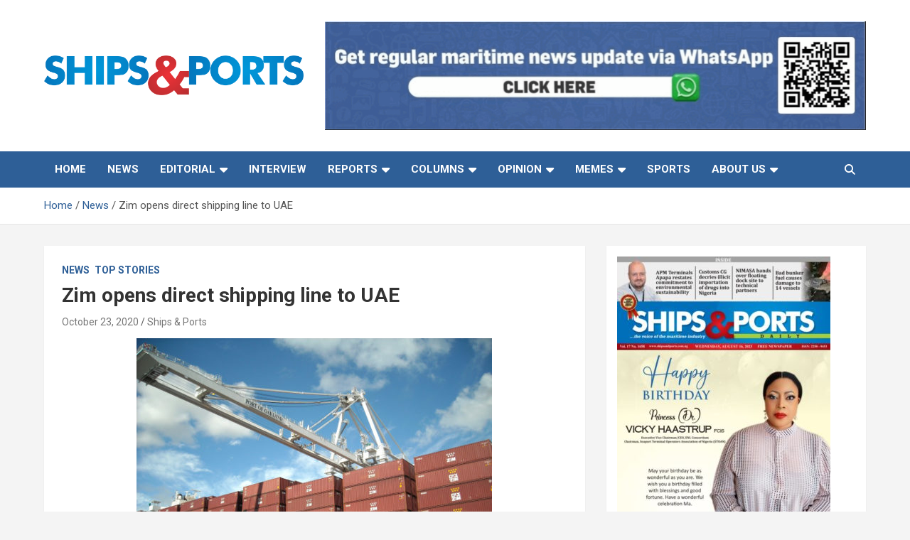

--- FILE ---
content_type: text/html; charset=UTF-8
request_url: https://shipsandports.com.ng/zim-opens-direct-shipping-line-to-uae/
body_size: 25070
content:
<!doctype html>
<html lang="en-US">
<head>
	<meta charset="UTF-8">
	<meta name="viewport" content="width=device-width, initial-scale=1, shrink-to-fit=no">
	<link rel="profile" href="https://gmpg.org/xfn/11">

	<!-- Global site tag (gtag.js) - Google Analytics -->
<script async src="https://www.googletagmanager.com/gtag/js?id=UA-48164858-1"></script>
<script>
  window.dataLayer = window.dataLayer || [];
  function gtag(){dataLayer.push(arguments);}
  gtag('js', new Date());

  gtag('config', 'UA-48164858-1');
</script>

<meta property="og:image" content="url_image">    <style>
        .pro-wccp:before {
            content: "\f160";
            top: 3px;
        }
        .pro-wccp:before{
            color:#02CA03 !important
        }
        .pro-wccp {
            transform: rotate(45deg);
        }
    </style>
    <script id="wccp_pro_disable_selection">

var image_save_msg = 'You are not allowed to save images!';

var no_menu_msg = 'Context menu disabled!';

var smessage = "Alert: Content selection is disabled!!";


"use strict";
/* This because search property "includes" does not supported by IE*/
if (!String.prototype.includes) {
String.prototype.includes = function(search, start) {
  if (typeof start !== 'number') {
	start = 0;
  }

  if (start + search.length > this.length) {
	return false;
  } else {
	return this.indexOf(search, start) !== -1;
  }
};
}
/*////////////////////////////////////*/
let canCall = true;

function call_disable_copy_WithDelay(e) {
  if (canCall) {
    canCall = false;
    disable_copy(e);
    setTimeout(() => {
      canCall = true;
    }, 1000);
  }
}

function disable_copy(e)
{
	window.wccp_pro_iscontenteditable_flag = false;
	
	wccp_pro_log_to_console_if_allowed("disable_copy");
	
	var e = e || window.event; // also there is no e.target property in IE. instead IE uses window.event.srcElement
  	
	var target = e.target || e.srcElement;

	var elemtype = e.target.nodeName;
	
	elemtype = elemtype.toUpperCase();
	
	if (apply_class_exclusion(e) == "Yes") return true;

	if(wccp_pro_iscontenteditable(e) == true) {return true;}
	
	if(is_content_editable_element(current_clicked_element) == true)
	{
		return true;
	}
	else
	{
		if (smessage !== "" && e.detail == 2)
			show_wccp_pro_message(smessage);
		
		if (isSafari)
		{
			return true;
		}
		else
		{
			//wccp_pro_clear_any_selection();
			
			return false;
		}
	}
	
	/*disable context menu when shift + right click is pressed*/
	var shiftPressed = 0;
	
	var evt = e?e:window.event;
	
	if (parseInt(navigator.appVersion)>3) {
		
		if (document.layers && navigator.appName=="Netscape")
			
			shiftPressed = (e.modifiers-0>3);
			
		else
			
			shiftPressed = e.shiftKey;
			
		if (shiftPressed) {
			
			if (smessage !== "") show_wccp_pro_message(smessage);
			
			var isFirefox = typeof InstallTrigger !== 'undefined';   /* Firefox 1.0+ */
			
			if (isFirefox) {
			evt.cancelBubble = true;
			if (evt.stopPropagation) evt.stopPropagation();
			if (evt.preventDefault()) evt.preventDefault();
			show_wccp_pro_message (smessage);
			wccp_pro_clear_any_selection();
			return false;
			}
			
			wccp_pro_clear_any_selection();
			return false;
		}
	}
	
	if(e.which === 2 ){
	var clickedTag_a = (e==null) ? event.srcElement.tagName : e.target.tagName;
	   show_wccp_pro_message(smessage);
       wccp_pro_clear_any_selection(); return false;
    }
	var isSafari = /Safari/.test(navigator.userAgent) && /Apple Computer/.test(navigator.vendor);
	var checker_IMG = 'checked';
	if (elemtype == "IMG" && checker_IMG == 'checked' && e.detail == 2) {show_wccp_pro_message(alertMsg_IMG);wccp_pro_clear_any_selection();return false;}

    //elemtype must be merged by elemtype checker on function disable_copy & disable_hot_keys
	if (is_content_editable_element(elemtype) == false)
	{
		if (smessage !== "" && e.detail == 2)
			show_wccp_pro_message(smessage);
		
		if (isSafari)
		{
			return true;
		}
		else
		{
			wccp_pro_clear_any_selection(); return false;
		}
	}
	else
	{
		return true;
	}
}
////////////////////////////
function disable_copy_ie()
{
	wccp_pro_log_to_console_if_allowed("disable_copy_ie_function_started");
	
	var e = e || window.event;
	/*also there is no e.target property in IE.*/
	/*instead IE uses window.event.srcElement*/
  	var target = e.target || e.srcElement;
	
	var elemtype = window.event.srcElement.nodeName;
	
	elemtype = elemtype.toUpperCase();

	if(wccp_pro_iscontenteditable(e) == true) return true;
	
	if (apply_class_exclusion(e) == "Yes") return true;
	
	if (elemtype == "IMG") {show_wccp_pro_message(alertMsg_IMG);return false;}
	
	//elemtype must be merged by elemtype checker on function disable_copy & disable_hot_keys
	if (is_content_editable_element(elemtype) == false)
	{
		return false;
	}
}
function disable_drag_text(e)
{
	wccp_pro_log_to_console_if_allowed("disable_drag_text");
	
	/*var isSafari = /Safari/.test(navigator.userAgent) && /Apple Computer/.test(navigator.vendor);*/
	/*if (isSafari) {show_wccp_pro_message(alertMsg_IMG);return false;}*/
	
	var e = e || window.event; // also there is no e.target property in IE. instead IE uses window.event.srcElement*/
  	
	var target = e.target || e.srcElement;
	
	/*For contenteditable tags*/
	
	if (apply_class_exclusion(e) == "Yes") return true;

	var elemtype = e.target.nodeName;
	
	elemtype = elemtype.toUpperCase();
	
	var disable_drag_text_drop = 'checked';
	
	if (disable_drag_text_drop != "checked")  return true;
	
	if (window.location.href.indexOf("/user/") > -1) {
      return true; /*To allow users to drag & drop images when editing thier profiles*/
    }
	
	return false;
}

/*/////////////////special for safari Start////////////////*/
var onlongtouch;

var timer;

var touchduration = 1000; /*length of time we want the user to touch before we do something*/

var elemtype = "";

function touchstart(e)
{
	wccp_pro_log_to_console_if_allowed("touchstart");
	
	e = e || window.event;// also there is no e.target property in IE. instead IE uses window.event.srcElement
	
	var target = e.target || e.srcElement;

	var elemtype = e.target.nodeName;
	
	elemtype = elemtype.toUpperCase();
	
	//if (elemtype == "A") return;

	if (apply_class_exclusion(elemtype) == 'Yes') return;
	/*also there is no e.target property in IE.*/
	/*instead IE uses window.event.srcElement*/
	
	if(!wccp_pro_is_passive()) e.preventDefault();
	if (!timer) {
		timer = setTimeout(onlongtouch, touchduration);
	}
}

function touchend()
{
	wccp_pro_log_to_console_if_allowed("touchend");
	
    /*stops short touches from firing the event*/
    if (timer) {
        clearTimeout(timer);
        timer = null;
    }
	onlongtouch();
}

onlongtouch = function(e)/*this will clear the current selection if any_not_editable_thing selected*/
{
	wccp_pro_log_to_console_if_allowed("onlongtouch");
	
	if (is_content_editable_element(elemtype) == false)
	{
		if (window.getSelection) {
			if (window.getSelection().empty) { /*Chrome*/
			window.getSelection().empty();
			} else if (window.getSelection().removeAllRanges) {  /*Firefox*/
			window.getSelection().removeAllRanges();
			}
		} else if (document.selection) {  /*IE?*/
			var textRange = document.body.createTextRange();
			textRange.moveToElementText(element);
			textRange.select();

			document.selection.empty();
		}
		return false;
	}
};

document.addEventListener("DOMContentLoaded", function(event)
	{ 
		window.addEventListener("touchstart", touchstart, false);
		window.addEventListener("touchend", touchend, false);
	});


function wccp_pro_is_passive()
{
	wccp_pro_log_to_console_if_allowed("wccp_pro_is_passive");
	
	var cold = false,
	hike = function() {};

	try {
	var aid = Object.defineProperty({}, 'passive', {
	get() {cold = true}
	});
	window.addEventListener('test', hike, aid);
	window.removeEventListener('test', hike, aid);
	} catch (e) {}

	return cold;
}
/*/////////////////////////////////////////////////////////////////*/
function reEnable()
{
	return true;
}

if(navigator.userAgent.indexOf('MSIE')==-1) //If not IE
{
	document.ondragstart = disable_drag_text;
	document.onselectstart = call_disable_copy_WithDelay;
	document.onselectionchange = call_disable_copy_WithDelay;
	//document.onmousedown = disable_copy;
	//document.addEventListener('click', disable_copy, false);
	//document.addEventListener('click', set_current_clicked_element, false);
	document.addEventListener('mousedown', set_current_clicked_element, false);
	//document.onclick = reEnable;
}else
{
	document.onselectstart = disable_copy_ie;
}

var current_clicked_element = "";

var current_clicked_object = null;

function set_current_clicked_element(e)
{
	var e = e || window.event; // also there is no e.target property in IE. instead IE uses window.event.srcElement
  	
	var target = e.target || e.srcElement;

	var elemtype = e.target.nodeName;
	
	elemtype = elemtype.toUpperCase();
	
	current_clicked_element = elemtype;
	
	wccp_pro_log_to_console_if_allowed("current_clicked_element = " + current_clicked_element, arguments.callee.name);
}
</script>
	<script id="wccp_pro_css_disable_selection">
	function wccp_pro_msieversion() 
		{
			var ua = window.navigator.userAgent;
			var msie = ua.indexOf("MSIE");
			var msie2 = ua.indexOf("Edge");
			var msie3 = ua.indexOf("Trident");

		if (msie > -1 || msie2 > -1 || msie3 > -1) // If Internet Explorer, return version number
		{
			return "IE";
		}
		else  // If another browser, return 0
		{
			return "otherbrowser";
		}
	}
    
	var e = document.getElementsByTagName('H1')[0];
	if(e && wccp_pro_msieversion() == "IE")
	{
		e.setAttribute('unselectable',"on");
	}
	</script>
<script id="wccp_pro_disable_hot_keys">
/*****************For contenteditable tags***************/
var wccp_pro_iscontenteditable_flag = false;

function wccp_pro_iscontenteditable(e)
{
	var e = e || window.event; // also there is no e.target property in IE. instead IE uses window.event.srcElement
  	
	var target = e.target || e.srcElement;
	
	var iscontenteditable = "false";
		
	if(typeof target.getAttribute!="undefined" )
	{
		iscontenteditable = target.getAttribute("contenteditable"); // Return true or false as string
		
		if(typeof target.hasAttribute!="undefined")
		{
			if(target.hasAttribute("contenteditable"))
				iscontenteditable = true;
		}
	}
	
	wccp_pro_log_to_console_if_allowed("iscontenteditable:" + iscontenteditable);
	
	var iscontenteditable2 = false;
	
	if(typeof target.isContentEditable!="undefined" ) iscontenteditable2 = target.isContentEditable; // Return true or false as boolean

	if(target.parentElement !=null) iscontenteditable2 = target.parentElement.isContentEditable;
	
	if (iscontenteditable == "true" || iscontenteditable == true || iscontenteditable2 == true)
	{
		if(typeof target.style!="undefined" ) target.style.cursor = "text";
		
		wccp_pro_iscontenteditable_flag = true;
		
		wccp_pro_log_to_console_if_allowed("wccp_pro_iscontenteditable: true");
		
		return true;
	}
	wccp_pro_log_to_console_if_allowed("wccp_pro_iscontenteditable: false");
}
/******************************************************/
function wccp_pro_clear_any_selection()
{
	if(window.wccp_pro_iscontenteditable_flag == true) return;
	
	wccp_pro_log_to_console_if_allowed("wccp_pro_clear_any_selection");
	
	var myName = wccp_pro_clear_any_selection.caller.toString();
	
	myName = myName.substr('function '.length);
	
	myName = myName.substr(0, myName.indexOf('('));

	wccp_pro_log_to_console_if_allowed("called_by: " + myName);
	
	if (window.getSelection)
	{
		if (window.getSelection().empty)
		{  // Chrome
			window.getSelection().empty();
		} else if (window.getSelection().removeAllRanges) 
		{  // Firefox
			window.getSelection().removeAllRanges();
		}
	} else if (document.selection)
	{  // IE?
		document.selection.empty();
	}
	
	//show_wccp_pro_message("You are not allowed to make this operation");
}


/*Is content_editable element*/
function is_content_editable_element(element_name = "")
{
	if (element_name == "TEXT" || element_name == "#TEXT" || element_name == "TEXTAREA" || element_name == "INPUT" || element_name == "PASSWORD" || element_name == "SELECT" || element_name == "OPTION" || element_name == "EMBED" || element_name == "CODE" || element_name == "CODEBLOCK_WCCP")
	{
		wccp_pro_log_to_console_if_allowed("is_content_editable_element: true >>" + element_name);
		
		return true;
	}
	wccp_pro_log_to_console_if_allowed("is_content_editable_element: false >>" + element_name);
	
	return false;
}
/*Is selection enabled element*/
/*
function is_selection_enabled_element(element_name = "")
{
	if (is_content_editable_element == true)
	{
		wccp_pro_log_to_console_if_allowed("is_selection_enabled_element: true >>" + element_name);
		
		return true;
	}
	wccp_pro_log_to_console_if_allowed("is_selection_enabled_element: false >>" + element_name);
	
	return false;
}
*/
/*Hot keys function  */
function disable_hot_keys(e)
{
	wccp_pro_log_to_console_if_allowed("disable_hot_keys");
	
	e = e || window.event;
	
	//console.log(e);
	
	if (!e) return;
	
	var key;

		if(window.event)
			  key = window.event.keyCode;     /*IE*/
		else if (e.hasOwnProperty("which")) key = e.which;     /*firefox (97)*/

	wccp_pro_log_to_console_if_allowed("Data:", key);
	
			
		if (key == 123 || (e.ctrlKey && e.shiftKey && e.keyCode == 'J'.charCodeAt(0)) )//F12 chrome developer key disable
		{
			show_wccp_pro_message('You are not allowed to do this action on the current page!!');
			
			return false;
		}
		
	var elemtype = e.target.tagName;
	
	elemtype = elemtype.toUpperCase();
	
	var sel = getSelectionTextAndContainerElement();
	
	if(elemtype == "BODY" && sel.text != "") elemtype = sel.containerElement.tagName; /* no need for it when tag name is BODY, so we get the selected text tag name */

	/*elemtype must be merged by elemtype checker on function disable_copy & disable_copy_ie*/
	if (is_content_editable_element(elemtype) == true)
	{
		elemtype = 'TEXT';
	}
	
	if(wccp_pro_iscontenteditable(e) == true) elemtype = 'TEXT';
	
		if (key == 44)/*For any emement type, text elemtype is not excluded here, (prntscr (44)*/
		{
			copyTextToClipboard("");
			show_wccp_pro_message('You are not allowed to do this action on the current page!!');
			return false;
		}	
	if (e.ctrlKey || e.metaKey)
	{
		if (elemtype!= 'TEXT' && (key == 97 || key == 99 || key == 120 || key == 26 || key == 43))
		{
			 show_wccp_pro_message('Alert: You are not allowed to copy content or view source');
			 return false;
		}
		if (elemtype!= 'TEXT')
		{
						
			if (key == 65)
			{
				show_wccp_pro_message('You are not allowed to do this action on the current page!!');
				return false;
			}			
						
			if (key == 67)
			{
				show_wccp_pro_message('You are not allowed to do this action on the current page!!');
				return false;
			}			
						
			if (key == 88)
			{
				show_wccp_pro_message('You are not allowed to do this action on the current page!!');
				return false;
			}			
						
			if (key == 86)
			{
				show_wccp_pro_message('You are not allowed to do this action on the current page!!');
				return false;
			}		}
				
		if (key == 85)
		{
			show_wccp_pro_message('You are not allowed to do this action on the current page!!');
			return false;
		}		
				if (key == 80)
		{
			show_wccp_pro_message('You are not allowed to do this action on the current page!!');
			return false;
		}		
				if (key == 44)
		{
			copyTextToClipboard("no");
			show_wccp_pro_message('You are not allowed to do this action on the current page!!');
			return false;
		}		
		
					if (key == 73)//F12 chrome developer key disable
			{
				show_wccp_pro_message('You are not allowed to do this action on the current page!!');
				return false;
			}
				
				
		if (key == 83)
		{
			show_wccp_pro_message('You are not allowed to do this action on the current page!!');
			return false;
		}    }
return true;
}


window.addEventListener('load', function (){
	if(window.Zepto || !window.jQuery) jQuery =  $;
	jQuery(document).ready(function() {
	  jQuery(document).bind("keyup keydown", disable_hot_keys);
	});
});

</script>
<style>
.wccp_pro_copy_code_button
{
	line-height: 6px;
	width: auto;
	font-size: 8pt;
	font-family: tahoma;
	margin-top: 1px;
	position:absolute;
	top:0;
	right:0;
	border-radius: 4px;
	opacity: 100%;
}
.wccp_pro_copy_code_button:hover
{
	opacity: 100%;
}

.wccp_pro_copy_code_button[disabled]
{
	opacity: 40%;
}
code,pre
{
	overflow: visible;
	white-space: pre-line;
}
</style>
<script id="wccp_pro_disable_Right_Click">

	function wccp_pro_nocontext(e)
	{
		wccp_pro_log_to_console_if_allowed("wccp_pro_nocontext function");
		
		const caller = wccp_pro_nocontext.caller;
		
		if (caller) wccp_pro_log_to_console_if_allowed("Caller function is: " + caller.name);
		
		e = e || window.event; // also there is no e.target property in IE. instead IE uses window.event.srcElement
		
		if (apply_class_exclusion(e) == 'Yes') return true;
		
		var exception_tags = 'NOTAG,';
		
		var clickedTag = (e==null) ? event.srcElement.tagName : e.target.tagName;
		
		wccp_pro_log_to_console_if_allowed("clickedTag: " + clickedTag);
		
		var target = e.target || e.srcElement;
		
		var parent_tag = ""; var parent_of_parent_tag = "";
		
		if(target.parentElement != null)
		{
			parent_tag = target.parentElement.tagName;
			
			if(target.parentElement.parentElement != null) parent_of_parent_tag = target.parentElement.parentElement.tagName;
		}
		
		var checker = 'checked';
		if ((clickedTag == "IMG" || clickedTag == "FIGURE" || clickedTag == "SVG" || clickedTag == "PROTECTEDIMGDIV") && checker == 'checked') {
			if (alertMsg_IMG != "")show_wccp_pro_message(alertMsg_IMG);
			return false;
		}else {exception_tags = exception_tags + 'IMG,';}
		
		checker = '';
		if ((clickedTag == "VIDEO" || clickedTag == "PROTECTEDWCCPVIDEO" || clickedTag == "EMBED") && checker == 'checked') {
			if (alertMsg_VIDEO != "")show_wccp_pro_message(alertMsg_VIDEO);
			return false;
		}else {exception_tags = exception_tags + 'VIDEO,PROTECTEDWCCPVIDEO,EMBED,';}
		
		checker = 'checked';
		if ((clickedTag == "A" || clickedTag == "TIME" || parent_tag == "A" || parent_of_parent_tag == "A") && checker == 'checked') {
			if (alertMsg_A != "")show_wccp_pro_message(alertMsg_A);
			return false;
		}else {exception_tags = exception_tags + 'A,';if(parent_tag == "A" || parent_of_parent_tag == "A") clickedTag = "A";}

		checker = 'checked';
		if ((clickedTag == "P" || clickedTag == "B" || clickedTag == "FONT" ||  clickedTag == "LI" || clickedTag == "UL" || clickedTag == "STRONG" || clickedTag == "OL" || clickedTag == "BLOCKQUOTE" || clickedTag == "TH" || clickedTag == "TR" || clickedTag == "TD" || clickedTag == "SPAN" || clickedTag == "EM" || clickedTag == "SMALL" || clickedTag == "I" || clickedTag == "BUTTON") && checker == 'checked') {
			if (alertMsg_PB != "")show_wccp_pro_message(alertMsg_PB);
			return false;
		}else {exception_tags = exception_tags + 'P,B,FONT,LI,UL,STRONG,OL,BLOCKQUOTE,TD,SPAN,EM,SMALL,I,BUTTON,';}
		
		checker = 'checked';
		if ((clickedTag == "INPUT" || clickedTag == "PASSWORD") && checker == 'checked') {
			if (alertMsg_INPUT != "")show_wccp_pro_message(alertMsg_INPUT);
			return false;
		}else {exception_tags = exception_tags + 'INPUT,PASSWORD,';}
		
		checker = 'checked';
		if ((clickedTag == "H1" || clickedTag == "H2" || clickedTag == "H3" || clickedTag == "H4" || clickedTag == "H5" || clickedTag == "H6" || clickedTag == "ASIDE" || clickedTag == "NAV") && checker == 'checked') {
			if (alertMsg_H != "")show_wccp_pro_message(alertMsg_H);
			return false;
		}else {exception_tags = exception_tags + 'H1,H2,H3,H4,H5,H6,';}
		
		checker = 'checked';
		if (clickedTag == "TEXTAREA" && checker == 'checked') {
			if (alertMsg_TEXTAREA != "")show_wccp_pro_message(alertMsg_TEXTAREA);
			return false;
		}else {exception_tags = exception_tags + 'TEXTAREA,';}
		
		checker = 'checked';
		if ((clickedTag == "DIV" || clickedTag == "BODY" || clickedTag == "HTML" || clickedTag == "ARTICLE" || clickedTag == "SECTION" || clickedTag == "NAV" || clickedTag == "HEADER" || clickedTag == "FOOTER") && checker == 'checked') {
			if (alertMsg_EmptySpaces != "")show_wccp_pro_message(alertMsg_EmptySpaces);
			return false;
		}
		else
		{
			if (exception_tags.indexOf(clickedTag)!=-1)
			{
				return true;
			}
			else
			return false;
		}
	}
	
	function disable_drag_images(e)
	{return;
		wccp_pro_log_to_console_if_allowed("disable_drag_images");
		
		var e = e || window.event; // also there is no e.target property in IE. instead IE uses window.event.srcElement
		
		var target = e.target || e.srcElement;
		
		//For contenteditable tags
		if (apply_class_exclusion(e) == "Yes") return true;

		var elemtype = e.target.nodeName;
		
		if (elemtype != "IMG") {return;}
		
		elemtype = elemtype.toUpperCase();
		
		var disable_drag_drop_images = 'checked';
		
		if (disable_drag_drop_images != "checked")  return true;
		
		if (window.location.href.indexOf("/user/") > -1) {
		  return true; //To allow users to drag & drop images when editing thier profiles
		}
		
		show_wccp_pro_message(alertMsg_IMG);
		
		return false;
	}
	
	var alertMsg_IMG = "Alert: Protected image";
	var alertMsg_A = "Alert: This link is protected";
	var alertMsg_PB = "Alert: Right click on text is disabled";
	var alertMsg_INPUT = "Alert: Right click is disabled";
	var alertMsg_H = "Alert: Right click on headlines is disabled";
	var alertMsg_TEXTAREA = "Alert: Right click is disabled";
	var alertMsg_EmptySpaces = "Alert: Right click on empty spaces is disabled";
	var alertMsg_VIDEO = "Alert: Right click on videos is disabled";
	//document.oncontextmenu=null;
	window.addEventListener('load', function (){
	if(window.Zepto || !window.jQuery) jQuery =  $;
	jQuery(document).ready(function(){
		jQuery(document).on('contextmenu', wccp_pro_nocontext);
	});
	});
	window.addEventListener('load', function (){
	if (typeof jQuery === 'undefined')
	{
		alert("no jquery");
		document.oncontextmenu = wccp_pro_nocontext;
		document.addEventListener("contextmenu",wccp_pro_nocontext);
		window.addEventListener("contextmenu",wccp_pro_nocontext);
	}
	});
</script>
	
	<script id="wccp_pro_disable_drag_images">
	document.ondragstart = disable_drag_images;
		window.addEventListener('load', function (){
			if(window.Zepto || !window.jQuery) jQuery =  $;
			jQuery(document).ready(function(){
				jQuery('img').each(function() {
					jQuery(this).attr('draggable', false);
				});
			});
		});
	</script>
	<style id="wccp_pro_style1">
		img{
			-moz-user-select: none;
			-webkit-user-select: none;
			-ms-user-select: none;
			-khtml-user-select: none;
			user-select: none;
			-webkit-user-drag: none;
		}
	</style>
<script id="wccp_pro_class_exclusion">
function copyToClipboard(elem) {
	  // create hidden text element, if it doesn't already exist
    var targetId = "_wccp_pro_hiddenCopyText_";
    {
        // must use a temporary form element for the selection and copy
        target = document.getElementById(targetId);
        if (!target) {
            var target = document.createElement("textarea");
            target.style.position = "absolute";
            target.style.left = "-9999px";
            target.style.top = "0";
            target.id = targetId;
            document.body.appendChild(target);
        }
        target.textContent = elem.textContent;
    }
    // select the content
    var currentFocus = document.activeElement;
    target.focus();
    target.setSelectionRange(0, target.value.length);
    
    // copy the selection
    var succeed;
    try {
    	  succeed = document.execCommand("copy");
    } catch(e) {
        succeed = false;
    }

    // restore original focus
    if (currentFocus && typeof currentFocus.focus === "function") {
        currentFocus.focus();
    }
    
    
	// clear temporary content
	target.textContent = "";
	document.getElementsByTagName('span')[0].innerHTML = " ";
    return succeed;
}
/**************************************************/
function wccp_pro_log_to_console_if_allowed(data = "")
{//return;
	var myName = "";
	
	if(wccp_pro_log_to_console_if_allowed.caller != null) myName = wccp_pro_log_to_console_if_allowed.caller.toString();
	
	myName = myName.substr('function '.length);
	
	myName = myName.substr(0, myName.indexOf('('));
	
	}
/**************************************************/
function fallbackCopyTextToClipboard(text) {
  var textArea = document.createElement("textarea");
  textArea.value = text;
  document.body.appendChild(textArea);
  textArea.focus();
  textArea.select();

  try {
    var successful = document.execCommand("copy");
    var msg = successful ? "successful" : "unsuccessful";
    wccp_pro_log_to_console_if_allowed("Fallback: Copying text command was " + msg);
  } catch (err) {
    console.error("Fallback: Oops, unable to copy", err);
  }

  document.body.removeChild(textArea);
}
/*****************************************/
function copyTextToClipboard(text) {
  if (!navigator.clipboard) {
    fallbackCopyTextToClipboard(text);
    return;
  }
  navigator.clipboard.writeText(text).then(
    function() {
      console.log("Async: Copying to clipboard was successful!");
    },
    function(err) {
      console.error("Async: Could not copy text: ", err);
    }
  );
}
/*****************************************/
/*getSelectionTextAndContainerElement*/
function getSelectionTextAndContainerElement()
{
    var text = "", containerElement = null;
    if (typeof window.getSelection != "undefined") {
        var sel = window.getSelection();
        if (sel.rangeCount) {
            var node = sel.getRangeAt(0).commonAncestorContainer;
            containerElement = node.nodeType == 1 ? node : node.parentNode;
			if (typeof(containerElement.parentElement) != 'undefined') current_clicked_object = containerElement.parentElement;
            text = sel.toString();
        }
    } else if (typeof document.selection != "undefined" && document.selection.type != "Control")
	{
        var textRange = document.selection.createRange();
        containerElement = textRange.parentElement();
        text = textRange.text;
    }
    
	return {
        text: text,
        containerElement: containerElement
    };
}

function getSelectionParentElement() {
    var parentEl = null, sel;
	
    if (window.getSelection) {
        sel = window.getSelection();
        if (sel.rangeCount) {
            parentEl = sel.getRangeAt(0).commonAncestorContainer;
			//sel.getRangeAt(0).startContainer.parentNode;
            if (parentEl.nodeType != 1) {
                parentEl = parentEl.parentNode;
            }
        }
    } else if ( (sel = document.selection) && sel.type != "Control") {
        parentEl = sel.createRange().parentElement();
    }
	
	let arr = new Array();
	
	arr["nodeName"] = "cant_find_parent_element";
	
	if(parentEl != null)
		return parentEl;
	else
		return arr;
}
/*****************************************/
function sleep(ms) {
    return new Promise(resolve => setTimeout(resolve, ms));
}
/*****************************************/
</script>

<script id="apply_class_exclusion">
function apply_class_exclusion(e)
{
	wccp_pro_log_to_console_if_allowed(e);
	
	var my_return = 'No';
	
	var e = e || window.event; // also there is no e.target property in IE. instead IE uses window.event.srcElement
  	
	var target = e.target || e.srcElement || e || 'nothing';
	
	var excluded_classes = '' + '';
	
	var class_to_exclude = "";
	
	if(target.parentElement != null)
	{
		class_to_exclude = target.className + ' ' + target.parentElement.className || '';
	}else{
		class_to_exclude = target.className;
	}
	
	var class_to_exclude_array = Array();
	
	//console.log(class_to_exclude);
	
	if (typeof(class_to_exclude) != 'undefined') class_to_exclude_array = class_to_exclude.split(" ");
	
	//console.log (class_to_exclude_array);
	
	class_to_exclude_array.forEach(function(item)
	{
		if(item != '' && excluded_classes.indexOf(item)>=0)
		{
			//target.style.cursor = "text";
			
			//console.log ('Yes');
			
			my_return = 'Yes';
		}
	});

	try {
		class_to_exclude = target.parentElement.getAttribute('class') || target.parentElement.className || '';
		}
	catch(err) 
		{
		class_to_exclude = '';
		}
	
	if(class_to_exclude != '' && excluded_classes.indexOf(class_to_exclude)>=0)
	{
		//target.style.cursor = "text";
		my_return = 'Yes';
	}

	return my_return;
}
</script>
<style id="wccp_pro_style2" data-asas-style="">

	
	*[contenteditable] , [contenteditable] *,*[contenteditable="true"] , [contenteditable="true"] * { /* for contenteditable tags*/ , /* for tags inside contenteditable tags*/
	  -webkit-user-select: auto !important;
	  cursor: text !important;
	  user-select: text !important;
	  pointer-events: auto !important;
	}
	
	/*
	*[contenteditable]::selection, [contenteditable] *::selection, [contenteditable="true"]::selection, [contenteditable="true"] *::selection { background: Highlight !important; color: HighlightText !important;}
	*[contenteditable]::-moz-selection, [contenteditable="true"] *::-moz-selection { background: Highlight !important; color: HighlightText !important;}
	input::selection,textarea::selection, code::selection, code > *::selection { background: Highlight !important; color: HighlightText !important;}
	input::-moz-selection,textarea::-moz-selection, code::-moz-selection, code > *::-moz-selection { background: Highlight !important; color: HighlightText !important;}
	*/
	a{ cursor: pointer ; pointer-events: auto !important;}

	</style><style>TEXT,TEXTAREA,input[type="text"] {cursor: text !important; user-select: text !important;}</style>	<script id="wccp_pro_alert_message">
	window.addEventListener('DOMContentLoaded', function() {}); //This line to stop JS deffer function in wp-rockt pluign
	
	window.addEventListener('load', function (){
		// Create the first div element with the "oncontextmenu" attribute
		const wccp_pro_mask = document.createElement('div');
		wccp_pro_mask.setAttribute('oncontextmenu', 'return false;');
		wccp_pro_mask.setAttribute('id', 'wccp_pro_mask');

		// Create the second div element with the "msgmsg-box-wpcp hideme" classes
		const wpcp_error_message = document.createElement('div');
		wpcp_error_message.setAttribute('id', 'wpcp-error-message');
		wpcp_error_message.setAttribute('class', 'msgmsg-box-wpcp hideme');

		// Add a span element with the "error: " text inside the second div
		const error_span = document.createElement('span');
		error_span.innerText = 'error: ';
		wpcp_error_message.appendChild(error_span);

		// Add the error message text inside the second div
		const error_text = document.createTextNode('Alert: Content selection is disabled!!');
		wpcp_error_message.appendChild(error_text);

		// Add the div elements to the document body
		document.body.appendChild(wccp_pro_mask);
		document.body.appendChild(wpcp_error_message);
	});

	var timeout_result;
	function show_wccp_pro_message(smessage="", style="")
	{
		wccp_pro_log_to_console_if_allowed(smessage);
				
		timeout = 3000;
		
		if(style == "") style = "warning-wpcp";
		
		if (smessage !== "" && timeout!=0)
		{
			var smessage_text = smessage;
			jquery_fadeTo();
			document.getElementById("wpcp-error-message").innerHTML = smessage_text;
			document.getElementById("wpcp-error-message").className = "msgmsg-box-wpcp showme " + style;
			clearTimeout(timeout_result);
			timeout_result = setTimeout(hide_message, timeout);
		}
		else
		{
			clearTimeout(timeout_result);
			timeout_result = setTimeout(hide_message, timeout);
		}
	}
	function hide_message()
	{
		jquery_fadeOut();
		document.getElementById("wpcp-error-message").className = "msgmsg-box-wpcp warning-wpcp hideme";
	}
	function jquery_fadeTo()
	{
		try {
			jQuery("#wccp_pro_mask").fadeTo("slow", 0.3);
		}
		catch(err) {
			//alert(err.message);
			}
	}
	function jquery_fadeOut()
	{
		try {
			jQuery("#wccp_pro_mask").fadeOut( "slow" );
		}
		catch(err) {}
	}
	</script>
	<style>
	#wccp_pro_mask
	{
		position: absolute;
		bottom: 0;
		left: 0;
		position: fixed;
		right: 0;
		top: 0;
		background-color: #000;
		pointer-events: none;
		display: none;
		z-index: 10000;
		animation: 0.5s ease 0s normal none 1 running ngdialog-fadein;
		background: rgba(0, 0, 0, 0.4) none repeat scroll 0 0;
	}
	#wpcp-error-message {
	    direction: ltr;
	    text-align: center;
	    transition: opacity 900ms ease 0s;
		pointer-events: none;
	    z-index: 99999999;
	}
	.hideme {
    	opacity:0;
    	visibility: hidden;
	}
	.showme {
    	opacity:1;
    	visibility: visible;
	}
	.msgmsg-box-wpcp {
		border-radius: 10px;
		color: #555555;
		font-family: Tahoma;
		font-size: 12px;
		margin: 10px !important;
		padding: 10px 36px !important;
		position: fixed;
		width: 255px;
		top: 50%;
		left: 50%;
		margin-top: -10px !important;
		margin-left: -130px !important;
	}
	.msgmsg-box-wpcp b {
		font-weight:bold;
	}
		.warning-wpcp {
		background:#ffecec url('https://shipsandports.com.ng/wp-content/plugins/wccp-pro/images/warning.png') no-repeat 10px 50%;
		border:1px solid #f2bfbf;
		-webkit-box-shadow: 0px 0px 34px 2px #f2bfbf;
		-moz-box-shadow: 0px 0px 34px 2px #f2bfbf;
		box-shadow: 0px 0px 34px 2px #f2bfbf;
	}
	.success-wpcp {
		background: #fafafa url('https://shipsandports.com.ng/wp-content/plugins/wccp-pro/images/success.png') no-repeat 10px 50%;
		border: 1px solid #00b38f;
		box-shadow: 0px 0px 34px 2px #adc;
	}
    </style>
<meta name='robots' content='index, follow, max-image-preview:large, max-snippet:-1, max-video-preview:-1' />

	<!-- This site is optimized with the Yoast SEO Premium plugin v21.6 (Yoast SEO v26.7) - https://yoast.com/wordpress/plugins/seo/ -->
	<title>Zim opens direct shipping line to UAE - Ships &amp; Ports</title>
	<link rel="canonical" href="https://shipsandports.com.ng/zim-opens-direct-shipping-line-to-uae/" />
	<meta property="og:locale" content="en_US" />
	<meta property="og:type" content="article" />
	<meta property="og:title" content="Zim opens direct shipping line to UAE" />
	<meta property="og:description" content="&nbsp; Israeli shipping firm Zim said on Wednesday it would start to offer direct service to Jebel Ali port in the United Arab Emirates (UAE). Zim joins a number of&hellip;" />
	<meta property="og:url" content="https://shipsandports.com.ng/zim-opens-direct-shipping-line-to-uae/" />
	<meta property="og:site_name" content="Ships &amp; Ports" />
	<meta property="article:publisher" content="https://www.facebook.com/Ships-Ports-164983403538681/?fref=ts" />
	<meta property="article:published_time" content="2020-10-23T05:09:53+00:00" />
	<meta property="article:modified_time" content="2020-10-24T15:31:27+00:00" />
	<meta property="og:image" content="https://shipsandports.com.ng/wp-content/uploads/2016/08/9th-storyZim-e1559310990635.jpg" />
	<meta property="og:image:width" content="500" />
	<meta property="og:image:height" content="375" />
	<meta property="og:image:type" content="image/jpeg" />
	<meta name="author" content="Ships &amp; Ports" />
	<meta name="twitter:card" content="summary_large_image" />
	<meta name="twitter:creator" content="@ShipsandPorts" />
	<meta name="twitter:site" content="@ShipsandPorts" />
	<meta name="twitter:label1" content="Written by" />
	<meta name="twitter:data1" content="Ships &amp; Ports" />
	<meta name="twitter:label2" content="Est. reading time" />
	<meta name="twitter:data2" content="1 minute" />
	<script type="application/ld+json" class="yoast-schema-graph">{"@context":"https://schema.org","@graph":[{"@type":"Article","@id":"https://shipsandports.com.ng/zim-opens-direct-shipping-line-to-uae/#article","isPartOf":{"@id":"https://shipsandports.com.ng/zim-opens-direct-shipping-line-to-uae/"},"author":[{"@id":"https://shipsandports.com.ng/#/schema/person/efc1670e65155176c54b926c4f8655c2"}],"headline":"Zim opens direct shipping line to UAE","datePublished":"2020-10-23T05:09:53+00:00","dateModified":"2020-10-24T15:31:27+00:00","mainEntityOfPage":{"@id":"https://shipsandports.com.ng/zim-opens-direct-shipping-line-to-uae/"},"wordCount":146,"publisher":{"@id":"https://shipsandports.com.ng/#organization"},"image":{"@id":"https://shipsandports.com.ng/zim-opens-direct-shipping-line-to-uae/#primaryimage"},"thumbnailUrl":"https://shipsandports.com.ng/wp-content/uploads/2016/08/9th-storyZim-e1559310990635.jpg","keywords":["shipping line","UAE","Zim"],"articleSection":["News","TOP STORIES"],"inLanguage":"en-US","copyrightYear":"2020","copyrightHolder":{"@id":"https://shipsandports.com.ng/#organization"}},{"@type":"WebPage","@id":"https://shipsandports.com.ng/zim-opens-direct-shipping-line-to-uae/","url":"https://shipsandports.com.ng/zim-opens-direct-shipping-line-to-uae/","name":"Zim opens direct shipping line to UAE - Ships &amp; Ports","isPartOf":{"@id":"https://shipsandports.com.ng/#website"},"primaryImageOfPage":{"@id":"https://shipsandports.com.ng/zim-opens-direct-shipping-line-to-uae/#primaryimage"},"image":{"@id":"https://shipsandports.com.ng/zim-opens-direct-shipping-line-to-uae/#primaryimage"},"thumbnailUrl":"https://shipsandports.com.ng/wp-content/uploads/2016/08/9th-storyZim-e1559310990635.jpg","datePublished":"2020-10-23T05:09:53+00:00","dateModified":"2020-10-24T15:31:27+00:00","breadcrumb":{"@id":"https://shipsandports.com.ng/zim-opens-direct-shipping-line-to-uae/#breadcrumb"},"inLanguage":"en-US","potentialAction":[{"@type":"ReadAction","target":["https://shipsandports.com.ng/zim-opens-direct-shipping-line-to-uae/"]}]},{"@type":"ImageObject","inLanguage":"en-US","@id":"https://shipsandports.com.ng/zim-opens-direct-shipping-line-to-uae/#primaryimage","url":"https://shipsandports.com.ng/wp-content/uploads/2016/08/9th-storyZim-e1559310990635.jpg","contentUrl":"https://shipsandports.com.ng/wp-content/uploads/2016/08/9th-storyZim-e1559310990635.jpg","width":500,"height":375,"caption":"PHOTO: SHIPS &amp; PORTS archive."},{"@type":"BreadcrumbList","@id":"https://shipsandports.com.ng/zim-opens-direct-shipping-line-to-uae/#breadcrumb","itemListElement":[{"@type":"ListItem","position":1,"name":"Home","item":"https://shipsandports.com.ng/"},{"@type":"ListItem","position":2,"name":"Zim opens direct shipping line to UAE"}]},{"@type":"WebSite","@id":"https://shipsandports.com.ng/#website","url":"https://shipsandports.com.ng/","name":"Ships & Ports","description":"Top maritime news","publisher":{"@id":"https://shipsandports.com.ng/#organization"},"potentialAction":[{"@type":"SearchAction","target":{"@type":"EntryPoint","urlTemplate":"https://shipsandports.com.ng/?s={search_term_string}"},"query-input":{"@type":"PropertyValueSpecification","valueRequired":true,"valueName":"search_term_string"}}],"inLanguage":"en-US"},{"@type":"Organization","@id":"https://shipsandports.com.ng/#organization","name":"Ships & Ports","url":"https://shipsandports.com.ng/","logo":{"@type":"ImageObject","inLanguage":"en-US","@id":"https://shipsandports.com.ng/#/schema/logo/image/","url":"https://shipsandports.com.ng/wp-content/uploads/2019/04/ShipsPorts-Favicon-1.jpg","contentUrl":"https://shipsandports.com.ng/wp-content/uploads/2019/04/ShipsPorts-Favicon-1.jpg","width":522,"height":522,"caption":"Ships & Ports"},"image":{"@id":"https://shipsandports.com.ng/#/schema/logo/image/"},"sameAs":["https://www.facebook.com/Ships-Ports-164983403538681/?fref=ts","https://x.com/ShipsandPorts","https://www.youtube.com/shipsandports"]},{"@type":"Person","@id":"https://shipsandports.com.ng/#/schema/person/efc1670e65155176c54b926c4f8655c2","name":"Ships &amp; Ports","image":{"@type":"ImageObject","inLanguage":"en-US","@id":"https://shipsandports.com.ng/#/schema/person/image/a204df01949127670c35d9213080a916","url":"https://secure.gravatar.com/avatar/86cfd736cd13006fbfe1e3fe2e07ee510ebe8e75e115e5b5d5f8f05d175ce244?s=96&d=blank&r=g","contentUrl":"https://secure.gravatar.com/avatar/86cfd736cd13006fbfe1e3fe2e07ee510ebe8e75e115e5b5d5f8f05d175ce244?s=96&d=blank&r=g","caption":"Ships &amp; Ports"},"url":"https://shipsandports.com.ng/author/admin/"}]}</script>
	<!-- / Yoast SEO Premium plugin. -->


<link rel='dns-prefetch' href='//static.addtoany.com' />
<link rel='dns-prefetch' href='//fonts.googleapis.com' />
<link rel="alternate" type="application/rss+xml" title="Ships &amp; Ports &raquo; Feed" href="https://shipsandports.com.ng/feed/" />
<link rel="alternate" type="application/rss+xml" title="Ships &amp; Ports &raquo; Comments Feed" href="https://shipsandports.com.ng/comments/feed/" />
<link rel="alternate" title="oEmbed (JSON)" type="application/json+oembed" href="https://shipsandports.com.ng/wp-json/oembed/1.0/embed?url=https%3A%2F%2Fshipsandports.com.ng%2Fzim-opens-direct-shipping-line-to-uae%2F" />
<link rel="alternate" title="oEmbed (XML)" type="text/xml+oembed" href="https://shipsandports.com.ng/wp-json/oembed/1.0/embed?url=https%3A%2F%2Fshipsandports.com.ng%2Fzim-opens-direct-shipping-line-to-uae%2F&#038;format=xml" />
<style id='wp-img-auto-sizes-contain-inline-css' type='text/css'>
img:is([sizes=auto i],[sizes^="auto," i]){contain-intrinsic-size:3000px 1500px}
/*# sourceURL=wp-img-auto-sizes-contain-inline-css */
</style>
<style id='wp-emoji-styles-inline-css' type='text/css'>

	img.wp-smiley, img.emoji {
		display: inline !important;
		border: none !important;
		box-shadow: none !important;
		height: 1em !important;
		width: 1em !important;
		margin: 0 0.07em !important;
		vertical-align: -0.1em !important;
		background: none !important;
		padding: 0 !important;
	}
/*# sourceURL=wp-emoji-styles-inline-css */
</style>
<style id='wp-block-library-inline-css' type='text/css'>
:root{--wp-block-synced-color:#7a00df;--wp-block-synced-color--rgb:122,0,223;--wp-bound-block-color:var(--wp-block-synced-color);--wp-editor-canvas-background:#ddd;--wp-admin-theme-color:#007cba;--wp-admin-theme-color--rgb:0,124,186;--wp-admin-theme-color-darker-10:#006ba1;--wp-admin-theme-color-darker-10--rgb:0,107,160.5;--wp-admin-theme-color-darker-20:#005a87;--wp-admin-theme-color-darker-20--rgb:0,90,135;--wp-admin-border-width-focus:2px}@media (min-resolution:192dpi){:root{--wp-admin-border-width-focus:1.5px}}.wp-element-button{cursor:pointer}:root .has-very-light-gray-background-color{background-color:#eee}:root .has-very-dark-gray-background-color{background-color:#313131}:root .has-very-light-gray-color{color:#eee}:root .has-very-dark-gray-color{color:#313131}:root .has-vivid-green-cyan-to-vivid-cyan-blue-gradient-background{background:linear-gradient(135deg,#00d084,#0693e3)}:root .has-purple-crush-gradient-background{background:linear-gradient(135deg,#34e2e4,#4721fb 50%,#ab1dfe)}:root .has-hazy-dawn-gradient-background{background:linear-gradient(135deg,#faaca8,#dad0ec)}:root .has-subdued-olive-gradient-background{background:linear-gradient(135deg,#fafae1,#67a671)}:root .has-atomic-cream-gradient-background{background:linear-gradient(135deg,#fdd79a,#004a59)}:root .has-nightshade-gradient-background{background:linear-gradient(135deg,#330968,#31cdcf)}:root .has-midnight-gradient-background{background:linear-gradient(135deg,#020381,#2874fc)}:root{--wp--preset--font-size--normal:16px;--wp--preset--font-size--huge:42px}.has-regular-font-size{font-size:1em}.has-larger-font-size{font-size:2.625em}.has-normal-font-size{font-size:var(--wp--preset--font-size--normal)}.has-huge-font-size{font-size:var(--wp--preset--font-size--huge)}.has-text-align-center{text-align:center}.has-text-align-left{text-align:left}.has-text-align-right{text-align:right}.has-fit-text{white-space:nowrap!important}#end-resizable-editor-section{display:none}.aligncenter{clear:both}.items-justified-left{justify-content:flex-start}.items-justified-center{justify-content:center}.items-justified-right{justify-content:flex-end}.items-justified-space-between{justify-content:space-between}.screen-reader-text{border:0;clip-path:inset(50%);height:1px;margin:-1px;overflow:hidden;padding:0;position:absolute;width:1px;word-wrap:normal!important}.screen-reader-text:focus{background-color:#ddd;clip-path:none;color:#444;display:block;font-size:1em;height:auto;left:5px;line-height:normal;padding:15px 23px 14px;text-decoration:none;top:5px;width:auto;z-index:100000}html :where(.has-border-color){border-style:solid}html :where([style*=border-top-color]){border-top-style:solid}html :where([style*=border-right-color]){border-right-style:solid}html :where([style*=border-bottom-color]){border-bottom-style:solid}html :where([style*=border-left-color]){border-left-style:solid}html :where([style*=border-width]){border-style:solid}html :where([style*=border-top-width]){border-top-style:solid}html :where([style*=border-right-width]){border-right-style:solid}html :where([style*=border-bottom-width]){border-bottom-style:solid}html :where([style*=border-left-width]){border-left-style:solid}html :where(img[class*=wp-image-]){height:auto;max-width:100%}:where(figure){margin:0 0 1em}html :where(.is-position-sticky){--wp-admin--admin-bar--position-offset:var(--wp-admin--admin-bar--height,0px)}@media screen and (max-width:600px){html :where(.is-position-sticky){--wp-admin--admin-bar--position-offset:0px}}

/*# sourceURL=wp-block-library-inline-css */
</style><style id='global-styles-inline-css' type='text/css'>
:root{--wp--preset--aspect-ratio--square: 1;--wp--preset--aspect-ratio--4-3: 4/3;--wp--preset--aspect-ratio--3-4: 3/4;--wp--preset--aspect-ratio--3-2: 3/2;--wp--preset--aspect-ratio--2-3: 2/3;--wp--preset--aspect-ratio--16-9: 16/9;--wp--preset--aspect-ratio--9-16: 9/16;--wp--preset--color--black: #000000;--wp--preset--color--cyan-bluish-gray: #abb8c3;--wp--preset--color--white: #ffffff;--wp--preset--color--pale-pink: #f78da7;--wp--preset--color--vivid-red: #cf2e2e;--wp--preset--color--luminous-vivid-orange: #ff6900;--wp--preset--color--luminous-vivid-amber: #fcb900;--wp--preset--color--light-green-cyan: #7bdcb5;--wp--preset--color--vivid-green-cyan: #00d084;--wp--preset--color--pale-cyan-blue: #8ed1fc;--wp--preset--color--vivid-cyan-blue: #0693e3;--wp--preset--color--vivid-purple: #9b51e0;--wp--preset--gradient--vivid-cyan-blue-to-vivid-purple: linear-gradient(135deg,rgb(6,147,227) 0%,rgb(155,81,224) 100%);--wp--preset--gradient--light-green-cyan-to-vivid-green-cyan: linear-gradient(135deg,rgb(122,220,180) 0%,rgb(0,208,130) 100%);--wp--preset--gradient--luminous-vivid-amber-to-luminous-vivid-orange: linear-gradient(135deg,rgb(252,185,0) 0%,rgb(255,105,0) 100%);--wp--preset--gradient--luminous-vivid-orange-to-vivid-red: linear-gradient(135deg,rgb(255,105,0) 0%,rgb(207,46,46) 100%);--wp--preset--gradient--very-light-gray-to-cyan-bluish-gray: linear-gradient(135deg,rgb(238,238,238) 0%,rgb(169,184,195) 100%);--wp--preset--gradient--cool-to-warm-spectrum: linear-gradient(135deg,rgb(74,234,220) 0%,rgb(151,120,209) 20%,rgb(207,42,186) 40%,rgb(238,44,130) 60%,rgb(251,105,98) 80%,rgb(254,248,76) 100%);--wp--preset--gradient--blush-light-purple: linear-gradient(135deg,rgb(255,206,236) 0%,rgb(152,150,240) 100%);--wp--preset--gradient--blush-bordeaux: linear-gradient(135deg,rgb(254,205,165) 0%,rgb(254,45,45) 50%,rgb(107,0,62) 100%);--wp--preset--gradient--luminous-dusk: linear-gradient(135deg,rgb(255,203,112) 0%,rgb(199,81,192) 50%,rgb(65,88,208) 100%);--wp--preset--gradient--pale-ocean: linear-gradient(135deg,rgb(255,245,203) 0%,rgb(182,227,212) 50%,rgb(51,167,181) 100%);--wp--preset--gradient--electric-grass: linear-gradient(135deg,rgb(202,248,128) 0%,rgb(113,206,126) 100%);--wp--preset--gradient--midnight: linear-gradient(135deg,rgb(2,3,129) 0%,rgb(40,116,252) 100%);--wp--preset--font-size--small: 13px;--wp--preset--font-size--medium: 20px;--wp--preset--font-size--large: 36px;--wp--preset--font-size--x-large: 42px;--wp--preset--spacing--20: 0.44rem;--wp--preset--spacing--30: 0.67rem;--wp--preset--spacing--40: 1rem;--wp--preset--spacing--50: 1.5rem;--wp--preset--spacing--60: 2.25rem;--wp--preset--spacing--70: 3.38rem;--wp--preset--spacing--80: 5.06rem;--wp--preset--shadow--natural: 6px 6px 9px rgba(0, 0, 0, 0.2);--wp--preset--shadow--deep: 12px 12px 50px rgba(0, 0, 0, 0.4);--wp--preset--shadow--sharp: 6px 6px 0px rgba(0, 0, 0, 0.2);--wp--preset--shadow--outlined: 6px 6px 0px -3px rgb(255, 255, 255), 6px 6px rgb(0, 0, 0);--wp--preset--shadow--crisp: 6px 6px 0px rgb(0, 0, 0);}:where(.is-layout-flex){gap: 0.5em;}:where(.is-layout-grid){gap: 0.5em;}body .is-layout-flex{display: flex;}.is-layout-flex{flex-wrap: wrap;align-items: center;}.is-layout-flex > :is(*, div){margin: 0;}body .is-layout-grid{display: grid;}.is-layout-grid > :is(*, div){margin: 0;}:where(.wp-block-columns.is-layout-flex){gap: 2em;}:where(.wp-block-columns.is-layout-grid){gap: 2em;}:where(.wp-block-post-template.is-layout-flex){gap: 1.25em;}:where(.wp-block-post-template.is-layout-grid){gap: 1.25em;}.has-black-color{color: var(--wp--preset--color--black) !important;}.has-cyan-bluish-gray-color{color: var(--wp--preset--color--cyan-bluish-gray) !important;}.has-white-color{color: var(--wp--preset--color--white) !important;}.has-pale-pink-color{color: var(--wp--preset--color--pale-pink) !important;}.has-vivid-red-color{color: var(--wp--preset--color--vivid-red) !important;}.has-luminous-vivid-orange-color{color: var(--wp--preset--color--luminous-vivid-orange) !important;}.has-luminous-vivid-amber-color{color: var(--wp--preset--color--luminous-vivid-amber) !important;}.has-light-green-cyan-color{color: var(--wp--preset--color--light-green-cyan) !important;}.has-vivid-green-cyan-color{color: var(--wp--preset--color--vivid-green-cyan) !important;}.has-pale-cyan-blue-color{color: var(--wp--preset--color--pale-cyan-blue) !important;}.has-vivid-cyan-blue-color{color: var(--wp--preset--color--vivid-cyan-blue) !important;}.has-vivid-purple-color{color: var(--wp--preset--color--vivid-purple) !important;}.has-black-background-color{background-color: var(--wp--preset--color--black) !important;}.has-cyan-bluish-gray-background-color{background-color: var(--wp--preset--color--cyan-bluish-gray) !important;}.has-white-background-color{background-color: var(--wp--preset--color--white) !important;}.has-pale-pink-background-color{background-color: var(--wp--preset--color--pale-pink) !important;}.has-vivid-red-background-color{background-color: var(--wp--preset--color--vivid-red) !important;}.has-luminous-vivid-orange-background-color{background-color: var(--wp--preset--color--luminous-vivid-orange) !important;}.has-luminous-vivid-amber-background-color{background-color: var(--wp--preset--color--luminous-vivid-amber) !important;}.has-light-green-cyan-background-color{background-color: var(--wp--preset--color--light-green-cyan) !important;}.has-vivid-green-cyan-background-color{background-color: var(--wp--preset--color--vivid-green-cyan) !important;}.has-pale-cyan-blue-background-color{background-color: var(--wp--preset--color--pale-cyan-blue) !important;}.has-vivid-cyan-blue-background-color{background-color: var(--wp--preset--color--vivid-cyan-blue) !important;}.has-vivid-purple-background-color{background-color: var(--wp--preset--color--vivid-purple) !important;}.has-black-border-color{border-color: var(--wp--preset--color--black) !important;}.has-cyan-bluish-gray-border-color{border-color: var(--wp--preset--color--cyan-bluish-gray) !important;}.has-white-border-color{border-color: var(--wp--preset--color--white) !important;}.has-pale-pink-border-color{border-color: var(--wp--preset--color--pale-pink) !important;}.has-vivid-red-border-color{border-color: var(--wp--preset--color--vivid-red) !important;}.has-luminous-vivid-orange-border-color{border-color: var(--wp--preset--color--luminous-vivid-orange) !important;}.has-luminous-vivid-amber-border-color{border-color: var(--wp--preset--color--luminous-vivid-amber) !important;}.has-light-green-cyan-border-color{border-color: var(--wp--preset--color--light-green-cyan) !important;}.has-vivid-green-cyan-border-color{border-color: var(--wp--preset--color--vivid-green-cyan) !important;}.has-pale-cyan-blue-border-color{border-color: var(--wp--preset--color--pale-cyan-blue) !important;}.has-vivid-cyan-blue-border-color{border-color: var(--wp--preset--color--vivid-cyan-blue) !important;}.has-vivid-purple-border-color{border-color: var(--wp--preset--color--vivid-purple) !important;}.has-vivid-cyan-blue-to-vivid-purple-gradient-background{background: var(--wp--preset--gradient--vivid-cyan-blue-to-vivid-purple) !important;}.has-light-green-cyan-to-vivid-green-cyan-gradient-background{background: var(--wp--preset--gradient--light-green-cyan-to-vivid-green-cyan) !important;}.has-luminous-vivid-amber-to-luminous-vivid-orange-gradient-background{background: var(--wp--preset--gradient--luminous-vivid-amber-to-luminous-vivid-orange) !important;}.has-luminous-vivid-orange-to-vivid-red-gradient-background{background: var(--wp--preset--gradient--luminous-vivid-orange-to-vivid-red) !important;}.has-very-light-gray-to-cyan-bluish-gray-gradient-background{background: var(--wp--preset--gradient--very-light-gray-to-cyan-bluish-gray) !important;}.has-cool-to-warm-spectrum-gradient-background{background: var(--wp--preset--gradient--cool-to-warm-spectrum) !important;}.has-blush-light-purple-gradient-background{background: var(--wp--preset--gradient--blush-light-purple) !important;}.has-blush-bordeaux-gradient-background{background: var(--wp--preset--gradient--blush-bordeaux) !important;}.has-luminous-dusk-gradient-background{background: var(--wp--preset--gradient--luminous-dusk) !important;}.has-pale-ocean-gradient-background{background: var(--wp--preset--gradient--pale-ocean) !important;}.has-electric-grass-gradient-background{background: var(--wp--preset--gradient--electric-grass) !important;}.has-midnight-gradient-background{background: var(--wp--preset--gradient--midnight) !important;}.has-small-font-size{font-size: var(--wp--preset--font-size--small) !important;}.has-medium-font-size{font-size: var(--wp--preset--font-size--medium) !important;}.has-large-font-size{font-size: var(--wp--preset--font-size--large) !important;}.has-x-large-font-size{font-size: var(--wp--preset--font-size--x-large) !important;}
/*# sourceURL=global-styles-inline-css */
</style>

<style id='classic-theme-styles-inline-css' type='text/css'>
/*! This file is auto-generated */
.wp-block-button__link{color:#fff;background-color:#32373c;border-radius:9999px;box-shadow:none;text-decoration:none;padding:calc(.667em + 2px) calc(1.333em + 2px);font-size:1.125em}.wp-block-file__button{background:#32373c;color:#fff;text-decoration:none}
/*# sourceURL=/wp-includes/css/classic-themes.min.css */
</style>
<link rel='stylesheet' id='bootstrap-style-css' href='https://shipsandports.com.ng/wp-content/themes/newscard-pro/assets/library/bootstrap/css/bootstrap.min.css?ver=4.0.0' type='text/css' media='all' />
<link data-minify="1" rel='stylesheet' id='font-awesome-style-css' href='https://shipsandports.com.ng/wp-content/cache/min/1/wp-content/themes/newscard-pro/assets/library/font-awesome/css/all.min.css?ver=1764770410' type='text/css' media='all' />
<link rel='stylesheet' id='newscard-google-fonts-css' href='//fonts.googleapis.com/css?family=Roboto%3A300%2C300i%2C400%2C400i%2C500%2C500i%2C700%2C700i&#038;ver=6.9' type='text/css' media='all' />
<link rel='stylesheet' id='owl-carousel-css' href='https://shipsandports.com.ng/wp-content/themes/newscard-pro/assets/library/owl-carousel/owl.carousel.min.css?ver=2.3.4' type='text/css' media='all' />
<link data-minify="1" rel='stylesheet' id='newscard-style-css' href='https://shipsandports.com.ng/wp-content/cache/min/1/wp-content/themes/newscard-pro/style.css?ver=1738235345' type='text/css' media='all' />
<link data-minify="1" rel='stylesheet' id='css-protect.css-css' href='https://shipsandports.com.ng/wp-content/cache/min/1/wp-content/plugins/wccp-pro/css/css-protect.css?ver=1756301970' type='text/css' media='all' />
<link data-minify="1" rel='stylesheet' id='print-protection.css-css' href='https://shipsandports.com.ng/wp-content/cache/min/1/wp-content/plugins/wccp-pro/css/print-protection.css?ver=1738235345' type='text/css' media='all' />
<link rel='stylesheet' id='addtoany-css' href='https://shipsandports.com.ng/wp-content/plugins/add-to-any/addtoany.min.css?ver=1.16' type='text/css' media='all' />
<script type="text/javascript" id="addtoany-core-js-before">
/* <![CDATA[ */
window.a2a_config=window.a2a_config||{};a2a_config.callbacks=[];a2a_config.overlays=[];a2a_config.templates={};

//# sourceURL=addtoany-core-js-before
/* ]]> */
</script>
<script type="text/javascript" defer src="https://static.addtoany.com/menu/page.js" id="addtoany-core-js"></script>
<script type="text/javascript" src="https://shipsandports.com.ng/wp-includes/js/jquery/jquery.min.js?ver=3.7.1" id="jquery-core-js"></script>
<script type="text/javascript" src="https://shipsandports.com.ng/wp-includes/js/jquery/jquery-migrate.min.js?ver=3.4.1" id="jquery-migrate-js"></script>
<script type="text/javascript" defer src="https://shipsandports.com.ng/wp-content/plugins/add-to-any/addtoany.min.js?ver=1.1" id="addtoany-jquery-js"></script>
<script type="text/javascript" src="https://shipsandports.com.ng/wp-content/plugins/related-posts-thumbnails/assets/js/front.min.js?ver=4.3.1" id="rpt_front_style-js"></script>
<script data-minify="1" type="text/javascript" src="https://shipsandports.com.ng/wp-content/cache/min/1/wp-content/plugins/related-posts-thumbnails/assets/js/lazy-load.js?ver=1754977856" id="rpt-lazy-load-js"></script>
<link rel="https://api.w.org/" href="https://shipsandports.com.ng/wp-json/" /><link rel="alternate" title="JSON" type="application/json" href="https://shipsandports.com.ng/wp-json/wp/v2/posts/115550" /><link rel="EditURI" type="application/rsd+xml" title="RSD" href="https://shipsandports.com.ng/xmlrpc.php?rsd" />
<meta name="generator" content="WordPress 6.9" />
<link rel='shortlink' href='https://shipsandports.com.ng/?p=115550' />
        <style>
            #related_posts_thumbnails li {
                border-right: 1px solid #dddddd;
                background-color: #ffffff            }

            #related_posts_thumbnails li:hover {
                background-color: #eeeeee;
            }

            .relpost_content {
                font-size: 12px;
                color: #333333;
            }

            .relpost-block-single {
                background-color: #ffffff;
                border-right: 1px solid #dddddd;
                border-left: 1px solid #dddddd;
                margin-right: -1px;
            }

            .relpost-block-single:hover {
                background-color: #eeeeee;
            }
        </style>

        
	<style type="text/css">
				@media (min-width: 768px) {
				}
		/* Color Scheme > links */
			::selection {
				background-color: #2e5f97;
				color: #fff;
			}
			::-moz-selection {
				background-color: #2e5f97;
				color: #fff;
			}
			a,
			a:hover,
			a:focus,
			a:active,
			.site-title a:hover,
			.site-title a:focus,
			.site-title a:active,
			.top-stories-bar .top-stories-lists .marquee a:hover,
			.entry-title a:hover,
			.entry-title a:focus,
			.entry-title a:active,
			.post-boxed .entry-title a:hover,
			.site-footer .widget-area .post-boxed .entry-title a:hover,
			.entry-meta a:hover,
			.entry-meta a:focus,
			.post-boxed .entry-meta a:hover,
			.site-footer .widget-area .post-boxed .entry-meta a:hover,
			.entry-meta .tag-links a,
			.nav-links a:hover,
			.widget ul li a:hover,
			.comment-metadata a.comment-edit-link,
			.widget_archive li a[aria-current="page"],
			.widget_tag_cloud a:hover,
			.widget_categories .current-cat a,
			.widget_nav_menu ul li.current_page_item > a,
			.widget_nav_menu ul li.current_page_ancestor > a,
			.widget_nav_menu ul li.current-menu-item > a,
			.widget_nav_menu ul li.current-menu-ancestor > a,
			.widget_pages ul li.current_page_item > a,
			.widget_pages ul li.current_page_ancestor > a,
			.woocommerce.widget_product_categories ul.product-categories .current-cat-parent > a,
			.woocommerce.widget_product_categories ul.product-categories .current-cat > a,
			.woocommerce .star-rating,
			.woocommerce .star-rating:before,
			.woocommerce-MyAccount-navigation ul li:hover a,
			.woocommerce-MyAccount-navigation ul li.is-active a {
				color: #2e5f97;
			}
		/* Color Scheme > Navigation */
			.navigation-bar {
				background-color: #2e5f97;
			}
			.main-navigation .dropdown-menu a:hover,
			.main-navigation .dropdown-menu a.current-menu-item,
			.main-navigation li ul li:hover > a,
			.main-navigation li ul li.current-menu-item > a,
			.main-navigation li ul li.current-menu-ancestor > a,
			.main-navigation ul li li.current_page_item > a,
			.main-navigation li ul li.current_page_ancestor > a {
				color: #2e5f97;
			}
			@media (max-width: 991px) {
				.main-navigation ul li.current_page_item > a,
				.main-navigation ul li.current_page_ancestor > a,
				.main-navigation ul li.current-menu-item > a,
				.main-navigation ul li.current-menu-ancestor > a,
				.main-navigation ul li a:hover,
				.main-navigation ul li a:focus,
				.main-navigation ul li.show > a,
				.main-navigation ul li:hover > a,
				.main-navigation .dropdown-menu a:hover,
				.main-navigation .dropdown-menu a.current-menu-item,
				.main-navigation li ul li:hover > a,
				.main-navigation li ul li.current-menu-item > a,
				.main-navigation li ul li.current-menu-ancestor > a,
				.main-navigation ul li li.current_page_item > a,
				.main-navigation li ul li.current_page_ancestor > a {
					color: #2e5f97;
				}
			}
		/* Color Scheme > Buttons */
			.btn-theme,
			.btn-outline-theme:hover,
			.btn-outline-info:not(:disabled):not(.disabled).active,
			.btn-outline-info:not(:disabled):not(.disabled):active,
			.show > .btn-outline-info.dropdown-toggle,
			input[type="reset"],
			input[type="button"],
			input[type="submit"],
			button,
			.back-to-top a,
			#bbpress-forums button,
			.navigation.pagination .current,
			.navigation.pagination a:hover,
			.page-links span,
			.page-links a:hover span,
			.woocommerce #respond input#submit,
			.woocommerce a.button,
			.woocommerce button.button,
			.woocommerce input.button,
			.woocommerce #respond input#submit.alt,
			.woocommerce a.button.alt,
			.woocommerce button.button.alt,
			.woocommerce input.button.alt,
			.woocommerce #respond input#submit.disabled,
			.woocommerce #respond input#submit:disabled,
			.woocommerce #respond input#submit:disabled[disabled],
			.woocommerce a.button.disabled,
			.woocommerce a.button:disabled,
			.woocommerce a.button:disabled[disabled],
			.woocommerce button.button.disabled,
			.woocommerce button.button:disabled,
			.woocommerce button.button:disabled[disabled],
			.woocommerce input.button.disabled,
			.woocommerce input.button:disabled,
			.woocommerce input.button:disabled[disabled],
			.woocommerce #respond input#submit.disabled:hover,
			.woocommerce #respond input#submit:disabled:hover,
			.woocommerce #respond input#submit:disabled[disabled]:hover,
			.woocommerce a.button.disabled:hover,
			.woocommerce a.button:disabled:hover,
			.woocommerce a.button:disabled[disabled]:hover,
			.woocommerce button.button.disabled:hover,
			.woocommerce button.button:disabled:hover,
			.woocommerce button.button:disabled[disabled]:hover,
			.woocommerce input.button.disabled:hover,
			.woocommerce input.button:disabled:hover,
			.woocommerce input.button:disabled[disabled]:hover,
			.woocommerce span.onsale,
			.woocommerce .widget_price_filter .ui-slider .ui-slider-range,
			.woocommerce .widget_price_filter .ui-slider .ui-slider-handle,
			.woocommerce nav.woocommerce-pagination ul li .page-numbers:hover,
			.woocommerce nav.woocommerce-pagination ul li .page-numbers:focus,
			.woocommerce nav.woocommerce-pagination ul li .page-numbers.current {
				background-color: #2e5f97;
			}
			.btn-outline-theme {
				border-color: #2e5f97;
			}
			.btn-outline-theme,
			.navigation.post-navigation .nav-links a:hover {
				color: #2e5f97;
			}
		/* Color Scheme > Elements */
			.theme-color,
			.format-quote blockquote:before {
				color: #2e5f97;
			}
			.theme-bg-color,
			.post.sticky .entry-header:before {
				background-color: #2e5f97;
			}
			.stories-title,
			.widget-title {
				border-color: #2e5f97;
			}
		/* Elements Color > Top Stories Flash */
			.top-stories-bar .top-stories-label .flash-icon {
				background-color: #2e5f97;
			}
			.top-stories-bar .top-stories-label .flash-icon:before,
			.top-stories-bar .top-stories-label .flash-icon:after {
				border-color: #2e5f97;
			}
		/* Category Color > 2017 Radio Programs */
				.entry-meta .cat-links a.cat-links-1199,
				.entry-meta .cat-links a.cat-links-1199:hover,
				.post-boxed .entry-meta .cat-links a.cat-links-1199,
				.post-boxed .entry-meta .cat-links a.cat-links-1199:hover,
				.site-footer .widget-area .post-boxed .entry-meta .cat-links a.cat-links-1199,
				.site-footer .widget-area .post-boxed .entry-meta .cat-links a.cat-links-1199:hover {
					color: #2e5f97;
				}
				.post-img-wrap .entry-meta .cat-links a.cat-links-1199,
				.post-img-wrap .entry-meta .cat-links a.cat-links-1199:hover,
				.post-boxed .post-img-wrap .entry-meta .cat-links a.cat-links-1199,
				.post-boxed .post-img-wrap .entry-meta .cat-links a.cat-links-1199:hover,
				.post-block .post-img-wrap + .entry-header .entry-meta .cat-links a.cat-links-1199,
				.post-block .post-img-wrap + .entry-header .entry-meta .cat-links a.cat-links-1199:hover,
				.site-footer .widget-area .post-boxed .post-img-wrap .entry-meta .cat-links a.cat-links-1199,
				.site-footer .widget-area .post-boxed .post-img-wrap .entry-meta .cat-links a.cat-links-1199:hover,
				.site-footer .widget-area .post-block .post-img-wrap + .entry-header .entry-meta .cat-links a.cat-links-1199,
				.site-footer .widget-area .post-block .post-img-wrap + .entry-header .entry-meta .cat-links a.cat-links-1199:hover {
					background-color: #2e5f97;
					color: #fff;
				}
			/* Category Color > Ace Thought */
				.entry-meta .cat-links a.cat-links-10354,
				.entry-meta .cat-links a.cat-links-10354:hover,
				.post-boxed .entry-meta .cat-links a.cat-links-10354,
				.post-boxed .entry-meta .cat-links a.cat-links-10354:hover,
				.site-footer .widget-area .post-boxed .entry-meta .cat-links a.cat-links-10354,
				.site-footer .widget-area .post-boxed .entry-meta .cat-links a.cat-links-10354:hover {
					color: #2e5f97;
				}
				.post-img-wrap .entry-meta .cat-links a.cat-links-10354,
				.post-img-wrap .entry-meta .cat-links a.cat-links-10354:hover,
				.post-boxed .post-img-wrap .entry-meta .cat-links a.cat-links-10354,
				.post-boxed .post-img-wrap .entry-meta .cat-links a.cat-links-10354:hover,
				.post-block .post-img-wrap + .entry-header .entry-meta .cat-links a.cat-links-10354,
				.post-block .post-img-wrap + .entry-header .entry-meta .cat-links a.cat-links-10354:hover,
				.site-footer .widget-area .post-boxed .post-img-wrap .entry-meta .cat-links a.cat-links-10354,
				.site-footer .widget-area .post-boxed .post-img-wrap .entry-meta .cat-links a.cat-links-10354:hover,
				.site-footer .widget-area .post-block .post-img-wrap + .entry-header .entry-meta .cat-links a.cat-links-10354,
				.site-footer .widget-area .post-block .post-img-wrap + .entry-header .entry-meta .cat-links a.cat-links-10354:hover {
					background-color: #2e5f97;
					color: #fff;
				}
			/* Category Color > Business */
				.entry-meta .cat-links a.cat-links-15956,
				.entry-meta .cat-links a.cat-links-15956:hover,
				.post-boxed .entry-meta .cat-links a.cat-links-15956,
				.post-boxed .entry-meta .cat-links a.cat-links-15956:hover,
				.site-footer .widget-area .post-boxed .entry-meta .cat-links a.cat-links-15956,
				.site-footer .widget-area .post-boxed .entry-meta .cat-links a.cat-links-15956:hover {
					color: #2e5f97;
				}
				.post-img-wrap .entry-meta .cat-links a.cat-links-15956,
				.post-img-wrap .entry-meta .cat-links a.cat-links-15956:hover,
				.post-boxed .post-img-wrap .entry-meta .cat-links a.cat-links-15956,
				.post-boxed .post-img-wrap .entry-meta .cat-links a.cat-links-15956:hover,
				.post-block .post-img-wrap + .entry-header .entry-meta .cat-links a.cat-links-15956,
				.post-block .post-img-wrap + .entry-header .entry-meta .cat-links a.cat-links-15956:hover,
				.site-footer .widget-area .post-boxed .post-img-wrap .entry-meta .cat-links a.cat-links-15956,
				.site-footer .widget-area .post-boxed .post-img-wrap .entry-meta .cat-links a.cat-links-15956:hover,
				.site-footer .widget-area .post-block .post-img-wrap + .entry-header .entry-meta .cat-links a.cat-links-15956,
				.site-footer .widget-area .post-block .post-img-wrap + .entry-header .entry-meta .cat-links a.cat-links-15956:hover {
					background-color: #2e5f97;
					color: #fff;
				}
			/* Category Color > Columns */
				.entry-meta .cat-links a.cat-links-3581,
				.entry-meta .cat-links a.cat-links-3581:hover,
				.post-boxed .entry-meta .cat-links a.cat-links-3581,
				.post-boxed .entry-meta .cat-links a.cat-links-3581:hover,
				.site-footer .widget-area .post-boxed .entry-meta .cat-links a.cat-links-3581,
				.site-footer .widget-area .post-boxed .entry-meta .cat-links a.cat-links-3581:hover {
					color: #2e5f97;
				}
				.post-img-wrap .entry-meta .cat-links a.cat-links-3581,
				.post-img-wrap .entry-meta .cat-links a.cat-links-3581:hover,
				.post-boxed .post-img-wrap .entry-meta .cat-links a.cat-links-3581,
				.post-boxed .post-img-wrap .entry-meta .cat-links a.cat-links-3581:hover,
				.post-block .post-img-wrap + .entry-header .entry-meta .cat-links a.cat-links-3581,
				.post-block .post-img-wrap + .entry-header .entry-meta .cat-links a.cat-links-3581:hover,
				.site-footer .widget-area .post-boxed .post-img-wrap .entry-meta .cat-links a.cat-links-3581,
				.site-footer .widget-area .post-boxed .post-img-wrap .entry-meta .cat-links a.cat-links-3581:hover,
				.site-footer .widget-area .post-block .post-img-wrap + .entry-header .entry-meta .cat-links a.cat-links-3581,
				.site-footer .widget-area .post-block .post-img-wrap + .entry-header .entry-meta .cat-links a.cat-links-3581:hover {
					background-color: #2e5f97;
					color: #fff;
				}
			/* Category Color > Commentary */
				.entry-meta .cat-links a.cat-links-13996,
				.entry-meta .cat-links a.cat-links-13996:hover,
				.post-boxed .entry-meta .cat-links a.cat-links-13996,
				.post-boxed .entry-meta .cat-links a.cat-links-13996:hover,
				.site-footer .widget-area .post-boxed .entry-meta .cat-links a.cat-links-13996,
				.site-footer .widget-area .post-boxed .entry-meta .cat-links a.cat-links-13996:hover {
					color: #2e5f97;
				}
				.post-img-wrap .entry-meta .cat-links a.cat-links-13996,
				.post-img-wrap .entry-meta .cat-links a.cat-links-13996:hover,
				.post-boxed .post-img-wrap .entry-meta .cat-links a.cat-links-13996,
				.post-boxed .post-img-wrap .entry-meta .cat-links a.cat-links-13996:hover,
				.post-block .post-img-wrap + .entry-header .entry-meta .cat-links a.cat-links-13996,
				.post-block .post-img-wrap + .entry-header .entry-meta .cat-links a.cat-links-13996:hover,
				.site-footer .widget-area .post-boxed .post-img-wrap .entry-meta .cat-links a.cat-links-13996,
				.site-footer .widget-area .post-boxed .post-img-wrap .entry-meta .cat-links a.cat-links-13996:hover,
				.site-footer .widget-area .post-block .post-img-wrap + .entry-header .entry-meta .cat-links a.cat-links-13996,
				.site-footer .widget-area .post-block .post-img-wrap + .entry-header .entry-meta .cat-links a.cat-links-13996:hover {
					background-color: #2e5f97;
					color: #fff;
				}
			/* Category Color > Editorial */
				.entry-meta .cat-links a.cat-links-3,
				.entry-meta .cat-links a.cat-links-3:hover,
				.post-boxed .entry-meta .cat-links a.cat-links-3,
				.post-boxed .entry-meta .cat-links a.cat-links-3:hover,
				.site-footer .widget-area .post-boxed .entry-meta .cat-links a.cat-links-3,
				.site-footer .widget-area .post-boxed .entry-meta .cat-links a.cat-links-3:hover {
					color: #2e5f97;
				}
				.post-img-wrap .entry-meta .cat-links a.cat-links-3,
				.post-img-wrap .entry-meta .cat-links a.cat-links-3:hover,
				.post-boxed .post-img-wrap .entry-meta .cat-links a.cat-links-3,
				.post-boxed .post-img-wrap .entry-meta .cat-links a.cat-links-3:hover,
				.post-block .post-img-wrap + .entry-header .entry-meta .cat-links a.cat-links-3,
				.post-block .post-img-wrap + .entry-header .entry-meta .cat-links a.cat-links-3:hover,
				.site-footer .widget-area .post-boxed .post-img-wrap .entry-meta .cat-links a.cat-links-3,
				.site-footer .widget-area .post-boxed .post-img-wrap .entry-meta .cat-links a.cat-links-3:hover,
				.site-footer .widget-area .post-block .post-img-wrap + .entry-header .entry-meta .cat-links a.cat-links-3,
				.site-footer .widget-area .post-block .post-img-wrap + .entry-header .entry-meta .cat-links a.cat-links-3:hover {
					background-color: #2e5f97;
					color: #fff;
				}
			/* Category Color > Editors Pick */
				.entry-meta .cat-links a.cat-links-3003,
				.entry-meta .cat-links a.cat-links-3003:hover,
				.post-boxed .entry-meta .cat-links a.cat-links-3003,
				.post-boxed .entry-meta .cat-links a.cat-links-3003:hover,
				.site-footer .widget-area .post-boxed .entry-meta .cat-links a.cat-links-3003,
				.site-footer .widget-area .post-boxed .entry-meta .cat-links a.cat-links-3003:hover {
					color: #2e5f97;
				}
				.post-img-wrap .entry-meta .cat-links a.cat-links-3003,
				.post-img-wrap .entry-meta .cat-links a.cat-links-3003:hover,
				.post-boxed .post-img-wrap .entry-meta .cat-links a.cat-links-3003,
				.post-boxed .post-img-wrap .entry-meta .cat-links a.cat-links-3003:hover,
				.post-block .post-img-wrap + .entry-header .entry-meta .cat-links a.cat-links-3003,
				.post-block .post-img-wrap + .entry-header .entry-meta .cat-links a.cat-links-3003:hover,
				.site-footer .widget-area .post-boxed .post-img-wrap .entry-meta .cat-links a.cat-links-3003,
				.site-footer .widget-area .post-boxed .post-img-wrap .entry-meta .cat-links a.cat-links-3003:hover,
				.site-footer .widget-area .post-block .post-img-wrap + .entry-header .entry-meta .cat-links a.cat-links-3003,
				.site-footer .widget-area .post-block .post-img-wrap + .entry-header .entry-meta .cat-links a.cat-links-3003:hover {
					background-color: #2e5f97;
					color: #fff;
				}
			/* Category Color > Fashion */
				.entry-meta .cat-links a.cat-links-18581,
				.entry-meta .cat-links a.cat-links-18581:hover,
				.post-boxed .entry-meta .cat-links a.cat-links-18581,
				.post-boxed .entry-meta .cat-links a.cat-links-18581:hover,
				.site-footer .widget-area .post-boxed .entry-meta .cat-links a.cat-links-18581,
				.site-footer .widget-area .post-boxed .entry-meta .cat-links a.cat-links-18581:hover {
					color: #2e5f97;
				}
				.post-img-wrap .entry-meta .cat-links a.cat-links-18581,
				.post-img-wrap .entry-meta .cat-links a.cat-links-18581:hover,
				.post-boxed .post-img-wrap .entry-meta .cat-links a.cat-links-18581,
				.post-boxed .post-img-wrap .entry-meta .cat-links a.cat-links-18581:hover,
				.post-block .post-img-wrap + .entry-header .entry-meta .cat-links a.cat-links-18581,
				.post-block .post-img-wrap + .entry-header .entry-meta .cat-links a.cat-links-18581:hover,
				.site-footer .widget-area .post-boxed .post-img-wrap .entry-meta .cat-links a.cat-links-18581,
				.site-footer .widget-area .post-boxed .post-img-wrap .entry-meta .cat-links a.cat-links-18581:hover,
				.site-footer .widget-area .post-block .post-img-wrap + .entry-header .entry-meta .cat-links a.cat-links-18581,
				.site-footer .widget-area .post-block .post-img-wrap + .entry-header .entry-meta .cat-links a.cat-links-18581:hover {
					background-color: #2e5f97;
					color: #fff;
				}
			/* Category Color > Health */
				.entry-meta .cat-links a.cat-links-15958,
				.entry-meta .cat-links a.cat-links-15958:hover,
				.post-boxed .entry-meta .cat-links a.cat-links-15958,
				.post-boxed .entry-meta .cat-links a.cat-links-15958:hover,
				.site-footer .widget-area .post-boxed .entry-meta .cat-links a.cat-links-15958,
				.site-footer .widget-area .post-boxed .entry-meta .cat-links a.cat-links-15958:hover {
					color: #027a00;
				}
				.post-img-wrap .entry-meta .cat-links a.cat-links-15958,
				.post-img-wrap .entry-meta .cat-links a.cat-links-15958:hover,
				.post-boxed .post-img-wrap .entry-meta .cat-links a.cat-links-15958,
				.post-boxed .post-img-wrap .entry-meta .cat-links a.cat-links-15958:hover,
				.post-block .post-img-wrap + .entry-header .entry-meta .cat-links a.cat-links-15958,
				.post-block .post-img-wrap + .entry-header .entry-meta .cat-links a.cat-links-15958:hover,
				.site-footer .widget-area .post-boxed .post-img-wrap .entry-meta .cat-links a.cat-links-15958,
				.site-footer .widget-area .post-boxed .post-img-wrap .entry-meta .cat-links a.cat-links-15958:hover,
				.site-footer .widget-area .post-block .post-img-wrap + .entry-header .entry-meta .cat-links a.cat-links-15958,
				.site-footer .widget-area .post-block .post-img-wrap + .entry-header .entry-meta .cat-links a.cat-links-15958:hover {
					background-color: #027a00;
					color: #fff;
				}
			/* Category Color > Interview */
				.entry-meta .cat-links a.cat-links-6,
				.entry-meta .cat-links a.cat-links-6:hover,
				.post-boxed .entry-meta .cat-links a.cat-links-6,
				.post-boxed .entry-meta .cat-links a.cat-links-6:hover,
				.site-footer .widget-area .post-boxed .entry-meta .cat-links a.cat-links-6,
				.site-footer .widget-area .post-boxed .entry-meta .cat-links a.cat-links-6:hover {
					color: #2e5f97;
				}
				.post-img-wrap .entry-meta .cat-links a.cat-links-6,
				.post-img-wrap .entry-meta .cat-links a.cat-links-6:hover,
				.post-boxed .post-img-wrap .entry-meta .cat-links a.cat-links-6,
				.post-boxed .post-img-wrap .entry-meta .cat-links a.cat-links-6:hover,
				.post-block .post-img-wrap + .entry-header .entry-meta .cat-links a.cat-links-6,
				.post-block .post-img-wrap + .entry-header .entry-meta .cat-links a.cat-links-6:hover,
				.site-footer .widget-area .post-boxed .post-img-wrap .entry-meta .cat-links a.cat-links-6,
				.site-footer .widget-area .post-boxed .post-img-wrap .entry-meta .cat-links a.cat-links-6:hover,
				.site-footer .widget-area .post-block .post-img-wrap + .entry-header .entry-meta .cat-links a.cat-links-6,
				.site-footer .widget-area .post-block .post-img-wrap + .entry-header .entry-meta .cat-links a.cat-links-6:hover {
					background-color: #2e5f97;
					color: #fff;
				}
			/* Category Color > Issues in the news */
				.entry-meta .cat-links a.cat-links-1201,
				.entry-meta .cat-links a.cat-links-1201:hover,
				.post-boxed .entry-meta .cat-links a.cat-links-1201,
				.post-boxed .entry-meta .cat-links a.cat-links-1201:hover,
				.site-footer .widget-area .post-boxed .entry-meta .cat-links a.cat-links-1201,
				.site-footer .widget-area .post-boxed .entry-meta .cat-links a.cat-links-1201:hover {
					color: #2e5f97;
				}
				.post-img-wrap .entry-meta .cat-links a.cat-links-1201,
				.post-img-wrap .entry-meta .cat-links a.cat-links-1201:hover,
				.post-boxed .post-img-wrap .entry-meta .cat-links a.cat-links-1201,
				.post-boxed .post-img-wrap .entry-meta .cat-links a.cat-links-1201:hover,
				.post-block .post-img-wrap + .entry-header .entry-meta .cat-links a.cat-links-1201,
				.post-block .post-img-wrap + .entry-header .entry-meta .cat-links a.cat-links-1201:hover,
				.site-footer .widget-area .post-boxed .post-img-wrap .entry-meta .cat-links a.cat-links-1201,
				.site-footer .widget-area .post-boxed .post-img-wrap .entry-meta .cat-links a.cat-links-1201:hover,
				.site-footer .widget-area .post-block .post-img-wrap + .entry-header .entry-meta .cat-links a.cat-links-1201,
				.site-footer .widget-area .post-block .post-img-wrap + .entry-header .entry-meta .cat-links a.cat-links-1201:hover {
					background-color: #2e5f97;
					color: #fff;
				}
			/* Category Color > Main Stories */
				.entry-meta .cat-links a.cat-links-18582,
				.entry-meta .cat-links a.cat-links-18582:hover,
				.post-boxed .entry-meta .cat-links a.cat-links-18582,
				.post-boxed .entry-meta .cat-links a.cat-links-18582:hover,
				.site-footer .widget-area .post-boxed .entry-meta .cat-links a.cat-links-18582,
				.site-footer .widget-area .post-boxed .entry-meta .cat-links a.cat-links-18582:hover {
					color: #2e5f97;
				}
				.post-img-wrap .entry-meta .cat-links a.cat-links-18582,
				.post-img-wrap .entry-meta .cat-links a.cat-links-18582:hover,
				.post-boxed .post-img-wrap .entry-meta .cat-links a.cat-links-18582,
				.post-boxed .post-img-wrap .entry-meta .cat-links a.cat-links-18582:hover,
				.post-block .post-img-wrap + .entry-header .entry-meta .cat-links a.cat-links-18582,
				.post-block .post-img-wrap + .entry-header .entry-meta .cat-links a.cat-links-18582:hover,
				.site-footer .widget-area .post-boxed .post-img-wrap .entry-meta .cat-links a.cat-links-18582,
				.site-footer .widget-area .post-boxed .post-img-wrap .entry-meta .cat-links a.cat-links-18582:hover,
				.site-footer .widget-area .post-block .post-img-wrap + .entry-header .entry-meta .cat-links a.cat-links-18582,
				.site-footer .widget-area .post-block .post-img-wrap + .entry-header .entry-meta .cat-links a.cat-links-18582:hover {
					background-color: #2e5f97;
					color: #fff;
				}
			/* Category Color > News */
				.entry-meta .cat-links a.cat-links-7,
				.entry-meta .cat-links a.cat-links-7:hover,
				.post-boxed .entry-meta .cat-links a.cat-links-7,
				.post-boxed .entry-meta .cat-links a.cat-links-7:hover,
				.site-footer .widget-area .post-boxed .entry-meta .cat-links a.cat-links-7,
				.site-footer .widget-area .post-boxed .entry-meta .cat-links a.cat-links-7:hover {
					color: #2e5f97;
				}
				.post-img-wrap .entry-meta .cat-links a.cat-links-7,
				.post-img-wrap .entry-meta .cat-links a.cat-links-7:hover,
				.post-boxed .post-img-wrap .entry-meta .cat-links a.cat-links-7,
				.post-boxed .post-img-wrap .entry-meta .cat-links a.cat-links-7:hover,
				.post-block .post-img-wrap + .entry-header .entry-meta .cat-links a.cat-links-7,
				.post-block .post-img-wrap + .entry-header .entry-meta .cat-links a.cat-links-7:hover,
				.site-footer .widget-area .post-boxed .post-img-wrap .entry-meta .cat-links a.cat-links-7,
				.site-footer .widget-area .post-boxed .post-img-wrap .entry-meta .cat-links a.cat-links-7:hover,
				.site-footer .widget-area .post-block .post-img-wrap + .entry-header .entry-meta .cat-links a.cat-links-7,
				.site-footer .widget-area .post-block .post-img-wrap + .entry-header .entry-meta .cat-links a.cat-links-7:hover {
					background-color: #2e5f97;
					color: #fff;
				}
			/* Category Color > news. */
				.entry-meta .cat-links a.cat-links-18592,
				.entry-meta .cat-links a.cat-links-18592:hover,
				.post-boxed .entry-meta .cat-links a.cat-links-18592,
				.post-boxed .entry-meta .cat-links a.cat-links-18592:hover,
				.site-footer .widget-area .post-boxed .entry-meta .cat-links a.cat-links-18592,
				.site-footer .widget-area .post-boxed .entry-meta .cat-links a.cat-links-18592:hover {
					color: #2e5f97;
				}
				.post-img-wrap .entry-meta .cat-links a.cat-links-18592,
				.post-img-wrap .entry-meta .cat-links a.cat-links-18592:hover,
				.post-boxed .post-img-wrap .entry-meta .cat-links a.cat-links-18592,
				.post-boxed .post-img-wrap .entry-meta .cat-links a.cat-links-18592:hover,
				.post-block .post-img-wrap + .entry-header .entry-meta .cat-links a.cat-links-18592,
				.post-block .post-img-wrap + .entry-header .entry-meta .cat-links a.cat-links-18592:hover,
				.site-footer .widget-area .post-boxed .post-img-wrap .entry-meta .cat-links a.cat-links-18592,
				.site-footer .widget-area .post-boxed .post-img-wrap .entry-meta .cat-links a.cat-links-18592:hover,
				.site-footer .widget-area .post-block .post-img-wrap + .entry-header .entry-meta .cat-links a.cat-links-18592,
				.site-footer .widget-area .post-block .post-img-wrap + .entry-header .entry-meta .cat-links a.cat-links-18592:hover {
					background-color: #2e5f97;
					color: #fff;
				}
			/* Category Color > Opinion */
				.entry-meta .cat-links a.cat-links-9966,
				.entry-meta .cat-links a.cat-links-9966:hover,
				.post-boxed .entry-meta .cat-links a.cat-links-9966,
				.post-boxed .entry-meta .cat-links a.cat-links-9966:hover,
				.site-footer .widget-area .post-boxed .entry-meta .cat-links a.cat-links-9966,
				.site-footer .widget-area .post-boxed .entry-meta .cat-links a.cat-links-9966:hover {
					color: #2e5f97;
				}
				.post-img-wrap .entry-meta .cat-links a.cat-links-9966,
				.post-img-wrap .entry-meta .cat-links a.cat-links-9966:hover,
				.post-boxed .post-img-wrap .entry-meta .cat-links a.cat-links-9966,
				.post-boxed .post-img-wrap .entry-meta .cat-links a.cat-links-9966:hover,
				.post-block .post-img-wrap + .entry-header .entry-meta .cat-links a.cat-links-9966,
				.post-block .post-img-wrap + .entry-header .entry-meta .cat-links a.cat-links-9966:hover,
				.site-footer .widget-area .post-boxed .post-img-wrap .entry-meta .cat-links a.cat-links-9966,
				.site-footer .widget-area .post-boxed .post-img-wrap .entry-meta .cat-links a.cat-links-9966:hover,
				.site-footer .widget-area .post-block .post-img-wrap + .entry-header .entry-meta .cat-links a.cat-links-9966,
				.site-footer .widget-area .post-block .post-img-wrap + .entry-header .entry-meta .cat-links a.cat-links-9966:hover {
					background-color: #2e5f97;
					color: #fff;
				}
			/* Category Color > Periscope */
				.entry-meta .cat-links a.cat-links-8,
				.entry-meta .cat-links a.cat-links-8:hover,
				.post-boxed .entry-meta .cat-links a.cat-links-8,
				.post-boxed .entry-meta .cat-links a.cat-links-8:hover,
				.site-footer .widget-area .post-boxed .entry-meta .cat-links a.cat-links-8,
				.site-footer .widget-area .post-boxed .entry-meta .cat-links a.cat-links-8:hover {
					color: #2e5f97;
				}
				.post-img-wrap .entry-meta .cat-links a.cat-links-8,
				.post-img-wrap .entry-meta .cat-links a.cat-links-8:hover,
				.post-boxed .post-img-wrap .entry-meta .cat-links a.cat-links-8,
				.post-boxed .post-img-wrap .entry-meta .cat-links a.cat-links-8:hover,
				.post-block .post-img-wrap + .entry-header .entry-meta .cat-links a.cat-links-8,
				.post-block .post-img-wrap + .entry-header .entry-meta .cat-links a.cat-links-8:hover,
				.site-footer .widget-area .post-boxed .post-img-wrap .entry-meta .cat-links a.cat-links-8,
				.site-footer .widget-area .post-boxed .post-img-wrap .entry-meta .cat-links a.cat-links-8:hover,
				.site-footer .widget-area .post-block .post-img-wrap + .entry-header .entry-meta .cat-links a.cat-links-8,
				.site-footer .widget-area .post-block .post-img-wrap + .entry-header .entry-meta .cat-links a.cat-links-8:hover {
					background-color: #2e5f97;
					color: #fff;
				}
			/* Category Color > PHOTOS */
				.entry-meta .cat-links a.cat-links-12129,
				.entry-meta .cat-links a.cat-links-12129:hover,
				.post-boxed .entry-meta .cat-links a.cat-links-12129,
				.post-boxed .entry-meta .cat-links a.cat-links-12129:hover,
				.site-footer .widget-area .post-boxed .entry-meta .cat-links a.cat-links-12129,
				.site-footer .widget-area .post-boxed .entry-meta .cat-links a.cat-links-12129:hover {
					color: #2e5f97;
				}
				.post-img-wrap .entry-meta .cat-links a.cat-links-12129,
				.post-img-wrap .entry-meta .cat-links a.cat-links-12129:hover,
				.post-boxed .post-img-wrap .entry-meta .cat-links a.cat-links-12129,
				.post-boxed .post-img-wrap .entry-meta .cat-links a.cat-links-12129:hover,
				.post-block .post-img-wrap + .entry-header .entry-meta .cat-links a.cat-links-12129,
				.post-block .post-img-wrap + .entry-header .entry-meta .cat-links a.cat-links-12129:hover,
				.site-footer .widget-area .post-boxed .post-img-wrap .entry-meta .cat-links a.cat-links-12129,
				.site-footer .widget-area .post-boxed .post-img-wrap .entry-meta .cat-links a.cat-links-12129:hover,
				.site-footer .widget-area .post-block .post-img-wrap + .entry-header .entry-meta .cat-links a.cat-links-12129,
				.site-footer .widget-area .post-block .post-img-wrap + .entry-header .entry-meta .cat-links a.cat-links-12129:hover {
					background-color: #2e5f97;
					color: #fff;
				}
			/* Category Color > Popular */
				.entry-meta .cat-links a.cat-links-18583,
				.entry-meta .cat-links a.cat-links-18583:hover,
				.post-boxed .entry-meta .cat-links a.cat-links-18583,
				.post-boxed .entry-meta .cat-links a.cat-links-18583:hover,
				.site-footer .widget-area .post-boxed .entry-meta .cat-links a.cat-links-18583,
				.site-footer .widget-area .post-boxed .entry-meta .cat-links a.cat-links-18583:hover {
					color: #00b7a5;
				}
				.post-img-wrap .entry-meta .cat-links a.cat-links-18583,
				.post-img-wrap .entry-meta .cat-links a.cat-links-18583:hover,
				.post-boxed .post-img-wrap .entry-meta .cat-links a.cat-links-18583,
				.post-boxed .post-img-wrap .entry-meta .cat-links a.cat-links-18583:hover,
				.post-block .post-img-wrap + .entry-header .entry-meta .cat-links a.cat-links-18583,
				.post-block .post-img-wrap + .entry-header .entry-meta .cat-links a.cat-links-18583:hover,
				.site-footer .widget-area .post-boxed .post-img-wrap .entry-meta .cat-links a.cat-links-18583,
				.site-footer .widget-area .post-boxed .post-img-wrap .entry-meta .cat-links a.cat-links-18583:hover,
				.site-footer .widget-area .post-block .post-img-wrap + .entry-header .entry-meta .cat-links a.cat-links-18583,
				.site-footer .widget-area .post-block .post-img-wrap + .entry-header .entry-meta .cat-links a.cat-links-18583:hover {
					background-color: #00b7a5;
					color: #fff;
				}
			/* Category Color > Recommended */
				.entry-meta .cat-links a.cat-links-18584,
				.entry-meta .cat-links a.cat-links-18584:hover,
				.post-boxed .entry-meta .cat-links a.cat-links-18584,
				.post-boxed .entry-meta .cat-links a.cat-links-18584:hover,
				.site-footer .widget-area .post-boxed .entry-meta .cat-links a.cat-links-18584,
				.site-footer .widget-area .post-boxed .entry-meta .cat-links a.cat-links-18584:hover {
					color: #6cba00;
				}
				.post-img-wrap .entry-meta .cat-links a.cat-links-18584,
				.post-img-wrap .entry-meta .cat-links a.cat-links-18584:hover,
				.post-boxed .post-img-wrap .entry-meta .cat-links a.cat-links-18584,
				.post-boxed .post-img-wrap .entry-meta .cat-links a.cat-links-18584:hover,
				.post-block .post-img-wrap + .entry-header .entry-meta .cat-links a.cat-links-18584,
				.post-block .post-img-wrap + .entry-header .entry-meta .cat-links a.cat-links-18584:hover,
				.site-footer .widget-area .post-boxed .post-img-wrap .entry-meta .cat-links a.cat-links-18584,
				.site-footer .widget-area .post-boxed .post-img-wrap .entry-meta .cat-links a.cat-links-18584:hover,
				.site-footer .widget-area .post-block .post-img-wrap + .entry-header .entry-meta .cat-links a.cat-links-18584,
				.site-footer .widget-area .post-block .post-img-wrap + .entry-header .entry-meta .cat-links a.cat-links-18584:hover {
					background-color: #6cba00;
					color: #fff;
				}
			/* Category Color > Reports */
				.entry-meta .cat-links a.cat-links-2230,
				.entry-meta .cat-links a.cat-links-2230:hover,
				.post-boxed .entry-meta .cat-links a.cat-links-2230,
				.post-boxed .entry-meta .cat-links a.cat-links-2230:hover,
				.site-footer .widget-area .post-boxed .entry-meta .cat-links a.cat-links-2230,
				.site-footer .widget-area .post-boxed .entry-meta .cat-links a.cat-links-2230:hover {
					color: #2e5f97;
				}
				.post-img-wrap .entry-meta .cat-links a.cat-links-2230,
				.post-img-wrap .entry-meta .cat-links a.cat-links-2230:hover,
				.post-boxed .post-img-wrap .entry-meta .cat-links a.cat-links-2230,
				.post-boxed .post-img-wrap .entry-meta .cat-links a.cat-links-2230:hover,
				.post-block .post-img-wrap + .entry-header .entry-meta .cat-links a.cat-links-2230,
				.post-block .post-img-wrap + .entry-header .entry-meta .cat-links a.cat-links-2230:hover,
				.site-footer .widget-area .post-boxed .post-img-wrap .entry-meta .cat-links a.cat-links-2230,
				.site-footer .widget-area .post-boxed .post-img-wrap .entry-meta .cat-links a.cat-links-2230:hover,
				.site-footer .widget-area .post-block .post-img-wrap + .entry-header .entry-meta .cat-links a.cat-links-2230,
				.site-footer .widget-area .post-block .post-img-wrap + .entry-header .entry-meta .cat-links a.cat-links-2230:hover {
					background-color: #2e5f97;
					color: #fff;
				}
			/* Category Color > Sports */
				.entry-meta .cat-links a.cat-links-15960,
				.entry-meta .cat-links a.cat-links-15960:hover,
				.post-boxed .entry-meta .cat-links a.cat-links-15960,
				.post-boxed .entry-meta .cat-links a.cat-links-15960:hover,
				.site-footer .widget-area .post-boxed .entry-meta .cat-links a.cat-links-15960,
				.site-footer .widget-area .post-boxed .entry-meta .cat-links a.cat-links-15960:hover {
					color: #b7b400;
				}
				.post-img-wrap .entry-meta .cat-links a.cat-links-15960,
				.post-img-wrap .entry-meta .cat-links a.cat-links-15960:hover,
				.post-boxed .post-img-wrap .entry-meta .cat-links a.cat-links-15960,
				.post-boxed .post-img-wrap .entry-meta .cat-links a.cat-links-15960:hover,
				.post-block .post-img-wrap + .entry-header .entry-meta .cat-links a.cat-links-15960,
				.post-block .post-img-wrap + .entry-header .entry-meta .cat-links a.cat-links-15960:hover,
				.site-footer .widget-area .post-boxed .post-img-wrap .entry-meta .cat-links a.cat-links-15960,
				.site-footer .widget-area .post-boxed .post-img-wrap .entry-meta .cat-links a.cat-links-15960:hover,
				.site-footer .widget-area .post-block .post-img-wrap + .entry-header .entry-meta .cat-links a.cat-links-15960,
				.site-footer .widget-area .post-block .post-img-wrap + .entry-header .entry-meta .cat-links a.cat-links-15960:hover {
					background-color: #b7b400;
					color: #fff;
				}
			/* Category Color > Tech */
				.entry-meta .cat-links a.cat-links-18585,
				.entry-meta .cat-links a.cat-links-18585:hover,
				.post-boxed .entry-meta .cat-links a.cat-links-18585,
				.post-boxed .entry-meta .cat-links a.cat-links-18585:hover,
				.site-footer .widget-area .post-boxed .entry-meta .cat-links a.cat-links-18585,
				.site-footer .widget-area .post-boxed .entry-meta .cat-links a.cat-links-18585:hover {
					color: #009dd6;
				}
				.post-img-wrap .entry-meta .cat-links a.cat-links-18585,
				.post-img-wrap .entry-meta .cat-links a.cat-links-18585:hover,
				.post-boxed .post-img-wrap .entry-meta .cat-links a.cat-links-18585,
				.post-boxed .post-img-wrap .entry-meta .cat-links a.cat-links-18585:hover,
				.post-block .post-img-wrap + .entry-header .entry-meta .cat-links a.cat-links-18585,
				.post-block .post-img-wrap + .entry-header .entry-meta .cat-links a.cat-links-18585:hover,
				.site-footer .widget-area .post-boxed .post-img-wrap .entry-meta .cat-links a.cat-links-18585,
				.site-footer .widget-area .post-boxed .post-img-wrap .entry-meta .cat-links a.cat-links-18585:hover,
				.site-footer .widget-area .post-block .post-img-wrap + .entry-header .entry-meta .cat-links a.cat-links-18585,
				.site-footer .widget-area .post-block .post-img-wrap + .entry-header .entry-meta .cat-links a.cat-links-18585:hover {
					background-color: #009dd6;
					color: #fff;
				}
			/* Category Color > TOP STORIES */
				.entry-meta .cat-links a.cat-links-3246,
				.entry-meta .cat-links a.cat-links-3246:hover,
				.post-boxed .entry-meta .cat-links a.cat-links-3246,
				.post-boxed .entry-meta .cat-links a.cat-links-3246:hover,
				.site-footer .widget-area .post-boxed .entry-meta .cat-links a.cat-links-3246,
				.site-footer .widget-area .post-boxed .entry-meta .cat-links a.cat-links-3246:hover {
					color: #2e5f97;
				}
				.post-img-wrap .entry-meta .cat-links a.cat-links-3246,
				.post-img-wrap .entry-meta .cat-links a.cat-links-3246:hover,
				.post-boxed .post-img-wrap .entry-meta .cat-links a.cat-links-3246,
				.post-boxed .post-img-wrap .entry-meta .cat-links a.cat-links-3246:hover,
				.post-block .post-img-wrap + .entry-header .entry-meta .cat-links a.cat-links-3246,
				.post-block .post-img-wrap + .entry-header .entry-meta .cat-links a.cat-links-3246:hover,
				.site-footer .widget-area .post-boxed .post-img-wrap .entry-meta .cat-links a.cat-links-3246,
				.site-footer .widget-area .post-boxed .post-img-wrap .entry-meta .cat-links a.cat-links-3246:hover,
				.site-footer .widget-area .post-block .post-img-wrap + .entry-header .entry-meta .cat-links a.cat-links-3246,
				.site-footer .widget-area .post-block .post-img-wrap + .entry-header .entry-meta .cat-links a.cat-links-3246:hover {
					background-color: #2e5f97;
					color: #fff;
				}
			/* Category Color > Travel */
				.entry-meta .cat-links a.cat-links-15961,
				.entry-meta .cat-links a.cat-links-15961:hover,
				.post-boxed .entry-meta .cat-links a.cat-links-15961,
				.post-boxed .entry-meta .cat-links a.cat-links-15961:hover,
				.site-footer .widget-area .post-boxed .entry-meta .cat-links a.cat-links-15961,
				.site-footer .widget-area .post-boxed .entry-meta .cat-links a.cat-links-15961:hover {
					color: #8224e3;
				}
				.post-img-wrap .entry-meta .cat-links a.cat-links-15961,
				.post-img-wrap .entry-meta .cat-links a.cat-links-15961:hover,
				.post-boxed .post-img-wrap .entry-meta .cat-links a.cat-links-15961,
				.post-boxed .post-img-wrap .entry-meta .cat-links a.cat-links-15961:hover,
				.post-block .post-img-wrap + .entry-header .entry-meta .cat-links a.cat-links-15961,
				.post-block .post-img-wrap + .entry-header .entry-meta .cat-links a.cat-links-15961:hover,
				.site-footer .widget-area .post-boxed .post-img-wrap .entry-meta .cat-links a.cat-links-15961,
				.site-footer .widget-area .post-boxed .post-img-wrap .entry-meta .cat-links a.cat-links-15961:hover,
				.site-footer .widget-area .post-block .post-img-wrap + .entry-header .entry-meta .cat-links a.cat-links-15961,
				.site-footer .widget-area .post-block .post-img-wrap + .entry-header .entry-meta .cat-links a.cat-links-15961:hover {
					background-color: #8224e3;
					color: #fff;
				}
			/* Category Color > Trending Stories */
				.entry-meta .cat-links a.cat-links-18586,
				.entry-meta .cat-links a.cat-links-18586:hover,
				.post-boxed .entry-meta .cat-links a.cat-links-18586,
				.post-boxed .entry-meta .cat-links a.cat-links-18586:hover,
				.site-footer .widget-area .post-boxed .entry-meta .cat-links a.cat-links-18586,
				.site-footer .widget-area .post-boxed .entry-meta .cat-links a.cat-links-18586:hover {
					color: #2c67dd;
				}
				.post-img-wrap .entry-meta .cat-links a.cat-links-18586,
				.post-img-wrap .entry-meta .cat-links a.cat-links-18586:hover,
				.post-boxed .post-img-wrap .entry-meta .cat-links a.cat-links-18586,
				.post-boxed .post-img-wrap .entry-meta .cat-links a.cat-links-18586:hover,
				.post-block .post-img-wrap + .entry-header .entry-meta .cat-links a.cat-links-18586,
				.post-block .post-img-wrap + .entry-header .entry-meta .cat-links a.cat-links-18586:hover,
				.site-footer .widget-area .post-boxed .post-img-wrap .entry-meta .cat-links a.cat-links-18586,
				.site-footer .widget-area .post-boxed .post-img-wrap .entry-meta .cat-links a.cat-links-18586:hover,
				.site-footer .widget-area .post-block .post-img-wrap + .entry-header .entry-meta .cat-links a.cat-links-18586,
				.site-footer .widget-area .post-block .post-img-wrap + .entry-header .entry-meta .cat-links a.cat-links-18586:hover {
					background-color: #2c67dd;
					color: #fff;
				}
			/* Category Color > Uncategorized */
				.entry-meta .cat-links a.cat-links-1,
				.entry-meta .cat-links a.cat-links-1:hover,
				.post-boxed .entry-meta .cat-links a.cat-links-1,
				.post-boxed .entry-meta .cat-links a.cat-links-1:hover,
				.site-footer .widget-area .post-boxed .entry-meta .cat-links a.cat-links-1,
				.site-footer .widget-area .post-boxed .entry-meta .cat-links a.cat-links-1:hover {
					color: #2e5f97;
				}
				.post-img-wrap .entry-meta .cat-links a.cat-links-1,
				.post-img-wrap .entry-meta .cat-links a.cat-links-1:hover,
				.post-boxed .post-img-wrap .entry-meta .cat-links a.cat-links-1,
				.post-boxed .post-img-wrap .entry-meta .cat-links a.cat-links-1:hover,
				.post-block .post-img-wrap + .entry-header .entry-meta .cat-links a.cat-links-1,
				.post-block .post-img-wrap + .entry-header .entry-meta .cat-links a.cat-links-1:hover,
				.site-footer .widget-area .post-boxed .post-img-wrap .entry-meta .cat-links a.cat-links-1,
				.site-footer .widget-area .post-boxed .post-img-wrap .entry-meta .cat-links a.cat-links-1:hover,
				.site-footer .widget-area .post-block .post-img-wrap + .entry-header .entry-meta .cat-links a.cat-links-1,
				.site-footer .widget-area .post-block .post-img-wrap + .entry-header .entry-meta .cat-links a.cat-links-1:hover {
					background-color: #2e5f97;
					color: #fff;
				}
			/* Category Color > Videos */
				.entry-meta .cat-links a.cat-links-13,
				.entry-meta .cat-links a.cat-links-13:hover,
				.post-boxed .entry-meta .cat-links a.cat-links-13,
				.post-boxed .entry-meta .cat-links a.cat-links-13:hover,
				.site-footer .widget-area .post-boxed .entry-meta .cat-links a.cat-links-13,
				.site-footer .widget-area .post-boxed .entry-meta .cat-links a.cat-links-13:hover {
					color: #2e5f97;
				}
				.post-img-wrap .entry-meta .cat-links a.cat-links-13,
				.post-img-wrap .entry-meta .cat-links a.cat-links-13:hover,
				.post-boxed .post-img-wrap .entry-meta .cat-links a.cat-links-13,
				.post-boxed .post-img-wrap .entry-meta .cat-links a.cat-links-13:hover,
				.post-block .post-img-wrap + .entry-header .entry-meta .cat-links a.cat-links-13,
				.post-block .post-img-wrap + .entry-header .entry-meta .cat-links a.cat-links-13:hover,
				.site-footer .widget-area .post-boxed .post-img-wrap .entry-meta .cat-links a.cat-links-13,
				.site-footer .widget-area .post-boxed .post-img-wrap .entry-meta .cat-links a.cat-links-13:hover,
				.site-footer .widget-area .post-block .post-img-wrap + .entry-header .entry-meta .cat-links a.cat-links-13,
				.site-footer .widget-area .post-block .post-img-wrap + .entry-header .entry-meta .cat-links a.cat-links-13:hover {
					background-color: #2e5f97;
					color: #fff;
				}
			/* Category Color > Vox pop */
				.entry-meta .cat-links a.cat-links-1204,
				.entry-meta .cat-links a.cat-links-1204:hover,
				.post-boxed .entry-meta .cat-links a.cat-links-1204,
				.post-boxed .entry-meta .cat-links a.cat-links-1204:hover,
				.site-footer .widget-area .post-boxed .entry-meta .cat-links a.cat-links-1204,
				.site-footer .widget-area .post-boxed .entry-meta .cat-links a.cat-links-1204:hover {
					color: #2e5f97;
				}
				.post-img-wrap .entry-meta .cat-links a.cat-links-1204,
				.post-img-wrap .entry-meta .cat-links a.cat-links-1204:hover,
				.post-boxed .post-img-wrap .entry-meta .cat-links a.cat-links-1204,
				.post-boxed .post-img-wrap .entry-meta .cat-links a.cat-links-1204:hover,
				.post-block .post-img-wrap + .entry-header .entry-meta .cat-links a.cat-links-1204,
				.post-block .post-img-wrap + .entry-header .entry-meta .cat-links a.cat-links-1204:hover,
				.site-footer .widget-area .post-boxed .post-img-wrap .entry-meta .cat-links a.cat-links-1204,
				.site-footer .widget-area .post-boxed .post-img-wrap .entry-meta .cat-links a.cat-links-1204:hover,
				.site-footer .widget-area .post-block .post-img-wrap + .entry-header .entry-meta .cat-links a.cat-links-1204,
				.site-footer .widget-area .post-block .post-img-wrap + .entry-header .entry-meta .cat-links a.cat-links-1204:hover {
					background-color: #2e5f97;
					color: #fff;
				}
				</style>

		<style type="text/css">
					.site-title,
			.site-description {
				position: absolute;
				clip: rect(1px, 1px, 1px, 1px);
			}
				</style>
		<link rel="icon" href="https://shipsandports.com.ng/wp-content/uploads/2020/11/cropped-s-3-32x32.jpg" sizes="32x32" />
<link rel="icon" href="https://shipsandports.com.ng/wp-content/uploads/2020/11/cropped-s-3-192x192.jpg" sizes="192x192" />
<link rel="apple-touch-icon" href="https://shipsandports.com.ng/wp-content/uploads/2020/11/cropped-s-3-180x180.jpg" />
<meta name="msapplication-TileImage" content="https://shipsandports.com.ng/wp-content/uploads/2020/11/cropped-s-3-270x270.jpg" />
		<style type="text/css" id="wp-custom-css">
			.post .entry-content iframe { width: 100% !important; }

body:not(.single-post) .entry-meta .cat-links {
display: none !important;
}

.post-featured-image { display: none; }

.container { width: 95%; }

.featured-section .header-section, .post-block a  { 
 background-color: transparent; border-radius: 0.100px; background-color: rgba(70, 70, 70, 0.798); padding: 0.01em 0.1em 0.8em 0.2em; margin: 0.1em; }		</style>
		<div id="fb-root"></div>
<script async defer crossorigin="anonymous" src="https://connect.facebook.net/en_GB/sdk.js#xfbml=1&version=v7.0"></script>
<meta name="yandex-verification" content="67959622655813df" />
</head>

<body class="wp-singular post-template-default single single-post postid-115550 single-format-standard wp-custom-logo wp-theme-newscard-pro theme-body group-blog">

<div id="page" class="site">
	<a class="skip-link screen-reader-text" href="#content">Skip to content</a>
	
	<header id="masthead" class="site-header">
				<nav class="navbar navbar-expand-lg d-block">
			<div class="navbar-head" >
				<div class="container">
					<div class="row navbar-head-row align-items-center">
						<div class="col-lg-4">
							<div class="site-branding navbar-brand">
								<a href="https://shipsandports.com.ng/" class="custom-logo-link" rel="home"><img width="1244" height="191" src="https://shipsandports.com.ng/wp-content/uploads/2020/10/cropped-ship-logo-1-1.png" class="custom-logo" alt="cropped-ship-logo-1-1.png" decoding="async" fetchpriority="high" srcset="https://shipsandports.com.ng/wp-content/uploads/2020/10/cropped-ship-logo-1-1.png 1244w, https://shipsandports.com.ng/wp-content/uploads/2020/10/cropped-ship-logo-1-1-400x61.png 400w, https://shipsandports.com.ng/wp-content/uploads/2020/10/cropped-ship-logo-1-1-500x77.png 500w, https://shipsandports.com.ng/wp-content/uploads/2020/10/cropped-ship-logo-1-1-768x118.png 768w" sizes="(max-width: 1244px) 100vw, 1244px" /></a>									<h2 class="site-title"><a href="https://shipsandports.com.ng/" rel="home">Ships &amp; Ports</a></h2>
																	<p class="site-description">Top maritime news</p>
															</div><!-- .site-branding .navbar-brand -->
						</div>
													<div class="col-lg-8 navbar-ad-section">
																	<a href="https://whatsapp.com/channel/0029VaGCTthJJhzbWdKllx16" class="newscard-ad-728-90" target="_blank" rel="noopener noreferrer">
																<img width="901" height="181" class="img-fluid" src="https://shipsandports.com.ng/wp-content/uploads/2025/06/Ships-and-Ports-Advert.png" alt="Banner Add">
																	</a>
															</div>
											</div><!-- .row -->
				</div><!-- .container -->
			</div><!-- .navbar-head -->
			<div class="navigation-bar">
				<div class="navigation-bar-top">
					<div class="container">
						<button class="navbar-toggler menu-toggle" type="button" data-toggle="collapse" data-target="#navbarCollapse" aria-controls="navbarCollapse" aria-expanded="false" aria-label="Toggle navigation"></button>
						<span class="search-toggle"></span>
					</div><!-- .container -->
					<div class="search-bar">
						<div class="container">
							<div class="search-block off">
								<form action="https://shipsandports.com.ng/" method="get" class="search-form">
	<label class="assistive-text"> Search </label>
	<div class="input-group">
		<input type="search" value="" placeholder="Search" class="form-control s" name="s">
		<div class="input-group-prepend">
			<button class="btn btn-theme">Search</button>
		</div>
	</div>
</form><!-- .search-form -->
							</div><!-- .search-box -->
						</div><!-- .container -->
					</div><!-- .search-bar -->
				</div><!-- .navigation-bar-top -->
				<div class="navbar-main">
					<div class="container">
						<div class="collapse navbar-collapse" id="navbarCollapse">
							<div id="site-navigation" class="main-navigation nav-uppercase" role="navigation">
								<ul class="nav-menu navbar-nav d-lg-block"><li id="menu-item-23184" class="menu-item menu-item-type-custom menu-item-object-custom menu-item-home menu-item-23184"><a href="https://shipsandports.com.ng/">Home</a></li>
<li id="menu-item-36233" class="menu-item menu-item-type-taxonomy menu-item-object-category current-post-ancestor current-menu-parent current-post-parent menu-item-36233"><a href="https://shipsandports.com.ng/category/news/">News</a></li>
<li id="menu-item-36234" class="menu-item menu-item-type-taxonomy menu-item-object-category menu-item-has-children menu-item-36234"><a href="https://shipsandports.com.ng/category/editorial/">Editorial</a>
<ul class="sub-menu">
	<li id="menu-item-84291" class="menu-item menu-item-type-taxonomy menu-item-object-category menu-item-84291"><a href="https://shipsandports.com.ng/category/editorial/">Editorial</a></li>
	<li id="menu-item-84290" class="menu-item menu-item-type-taxonomy menu-item-object-category menu-item-84290"><a href="https://shipsandports.com.ng/category/editorial/commentary/">Commentary</a></li>
</ul>
</li>
<li id="menu-item-36235" class="menu-item menu-item-type-taxonomy menu-item-object-category menu-item-36235"><a href="https://shipsandports.com.ng/category/interview/">Interview</a></li>
<li id="menu-item-69948" class="menu-item menu-item-type-custom menu-item-object-custom menu-item-has-children menu-item-69948"><a href="https://shipsandports.com.ng/category/reports/">Reports</a>
<ul class="sub-menu">
	<li id="menu-item-69949" class="menu-item menu-item-type-taxonomy menu-item-object-category menu-item-69949"><a href="https://shipsandports.com.ng/category/reports/">Reports</a></li>
	<li id="menu-item-36240" class="menu-item menu-item-type-taxonomy menu-item-object-category menu-item-36240"><a href="https://shipsandports.com.ng/category/2017-radio-programs/">Listen to Radio</a></li>
</ul>
</li>
<li id="menu-item-61933" class="menu-item menu-item-type-taxonomy menu-item-object-category menu-item-has-children menu-item-61933"><a href="https://shipsandports.com.ng/category/columns/">Columns</a>
<ul class="sub-menu">
	<li id="menu-item-36237" class="menu-item menu-item-type-taxonomy menu-item-object-category menu-item-36237"><a href="https://shipsandports.com.ng/category/columns/periscope/">Periscope</a></li>
	<li id="menu-item-60304" class="menu-item menu-item-type-taxonomy menu-item-object-category menu-item-60304"><a href="https://shipsandports.com.ng/category/columns/reflections/">Reflections</a></li>
	<li id="menu-item-67350" class="menu-item menu-item-type-taxonomy menu-item-object-category menu-item-67350"><a href="https://shipsandports.com.ng/category/columns/ace-thought/">Ace Thought</a></li>
	<li id="menu-item-60679" class="menu-item menu-item-type-taxonomy menu-item-object-category menu-item-60679"><a href="https://shipsandports.com.ng/category/columns/others/">Others</a></li>
</ul>
</li>
<li id="menu-item-65159" class="menu-item menu-item-type-taxonomy menu-item-object-category menu-item-has-children menu-item-65159"><a href="https://shipsandports.com.ng/category/opinion/">Opinion</a>
<ul class="sub-menu">
	<li id="menu-item-36239" class="menu-item menu-item-type-taxonomy menu-item-object-category menu-item-36239"><a href="https://shipsandports.com.ng/category/opinion/vox-pop/">Vox pop</a></li>
	<li id="menu-item-36238" class="menu-item menu-item-type-taxonomy menu-item-object-category menu-item-36238"><a href="https://shipsandports.com.ng/category/opinion/issues-in-the-news/">Issues in the news</a></li>
</ul>
</li>
<li id="menu-item-142422" class="menu-item menu-item-type-custom menu-item-object-custom menu-item-home menu-item-has-children menu-item-142422"><a href="https://shipsandports.com.ng/">MEMES</a>
<ul class="sub-menu">
	<li id="menu-item-142426" class="menu-item menu-item-type-taxonomy menu-item-object-category menu-item-142426"><a href="https://shipsandports.com.ng/category/memes/">Memes</a></li>
	<li id="menu-item-142425" class="menu-item menu-item-type-taxonomy menu-item-object-category menu-item-142425"><a href="https://shipsandports.com.ng/category/videos/">Videos</a></li>
	<li id="menu-item-75326" class="menu-item menu-item-type-taxonomy menu-item-object-category menu-item-75326"><a href="https://shipsandports.com.ng/category/photos/">Photos</a></li>
</ul>
</li>
<li id="menu-item-141586" class="menu-item menu-item-type-taxonomy menu-item-object-category menu-item-141586"><a href="https://shipsandports.com.ng/category/sports/">Sports</a></li>
<li id="menu-item-23189" class="menu-item menu-item-type-post_type menu-item-object-page menu-item-has-children menu-item-23189"><a href="https://shipsandports.com.ng/about-us/">About Us</a>
<ul class="sub-menu">
	<li id="menu-item-98479" class="menu-item menu-item-type-custom menu-item-object-custom menu-item-98479"><a href="https://shipsandports.com.ng/about-us/">About Us</a></li>
	<li id="menu-item-98480" class="menu-item menu-item-type-custom menu-item-object-custom menu-item-98480"><a href="https://shipsandports.com.ng/advertise-here/">Advertise With Us</a></li>
	<li id="menu-item-98485" class="menu-item menu-item-type-custom menu-item-object-custom menu-item-98485"><a href="https://shipsandports.com.ng/contact-form-2/">Contact Us</a></li>
</ul>
</li>
</ul>							</div><!-- #site-navigation .main-navigation -->
						</div><!-- .navbar-collapse -->
						<div class="nav-search">
							<span class="search-toggle"></span>
						</div><!-- .nav-search -->
					</div><!-- .container -->
				</div><!-- .navbar-main -->
			</div><!-- .navigation-bar -->
		</nav><!-- .navbar -->

		
		
					<div id="breadcrumb">
				<div class="container">
					<div role="navigation" aria-label="Breadcrumbs" class="breadcrumb-trail breadcrumbs" itemprop="breadcrumb"><ul class="trail-items" itemscope itemtype="http://schema.org/BreadcrumbList"><meta name="numberOfItems" content="3" /><meta name="itemListOrder" content="Ascending" /><li itemprop="itemListElement" itemscope itemtype="http://schema.org/ListItem" class="trail-item trail-begin"><a href="https://shipsandports.com.ng/" rel="home" itemprop="item"><span itemprop="name">Home</span></a><meta itemprop="position" content="1" /></li><li itemprop="itemListElement" itemscope itemtype="http://schema.org/ListItem" class="trail-item"><a href="https://shipsandports.com.ng/category/news/" itemprop="item"><span itemprop="name">News</span></a><meta itemprop="position" content="2" /></li><li itemprop="itemListElement" itemscope itemtype="http://schema.org/ListItem" class="trail-item trail-end"><span itemprop="name">Zim opens direct shipping line to UAE</span><meta itemprop="position" content="3" /></li></ul></div>				</div>
			</div><!-- .breadcrumb -->
			</header><!-- #masthead -->
	<div id="content" class="site-content">
	<div class="container">
		<div class="row justify-content-center site-content-row">
			<div id="primary" class="content-area col-lg-8">
				<main id="main" class="site-main">

						<div class="post-115550 post type-post status-publish format-standard has-post-thumbnail hentry category-news category-top-stories tag-shipping-line tag-uae tag-zim">

		
					<figure class="post-featured-image page-single-img-wrap">
						<div class="post-img" style="background-image: url('https://shipsandports.com.ng/wp-content/uploads/2016/08/9th-storyZim-e1559310990635.jpg');"></div>
													<figcaption class="featured-image-caption">PHOTO: SHIPS &amp; PORTS archive.</figcaption>
											</figure><!-- .post-featured-image .page-single-img-wrap -->

				
				<div class="entry-meta category-meta">
					<div class="cat-links">
				<a class="cat-links-7" href="https://shipsandports.com.ng/category/news/">News</a>
			
				<a class="cat-links-3246" href="https://shipsandports.com.ng/category/top-stories/">TOP STORIES</a>
			</div>
				</div><!-- .entry-meta -->

			
					<header class="entry-header">
				<h1 class="entry-title">Zim opens direct shipping line to UAE</h1>
									<div class="entry-meta">
						<div class="date"><a href="https://shipsandports.com.ng/zim-opens-direct-shipping-line-to-uae/" title="Zim opens direct shipping line to UAE">October 23, 2020</a> </div> <div class="by-author vcard author"><a href="https://shipsandports.com.ng/author/admin/">Ships &#038; Ports</a> </div>											</div><!-- .entry-meta -->
								</header>
		
			<div class="entry-content">
				<figure id="attachment_34090" aria-describedby="caption-attachment-34090" style="width: 500px" class="wp-caption aligncenter"><a href="https://shipsandports.com.ng/wp-content/uploads/2016/08/9th-storyZim-e1559310990635.jpg"><img decoding="async" class="size-full wp-image-34090" src="https://shipsandports.com.ng/wp-content/uploads/2016/08/9th-storyZim-e1559310990635.jpg" alt="Zim Shipping" width="500" height="500" /></a><figcaption id="caption-attachment-34090" class="wp-caption-text">PHOTO: SHIPS &amp; PORTS archive.</figcaption></figure>
<p>&nbsp;</p>
<p>Israeli shipping firm Zim said on Wednesday it would start to offer direct service to Jebel Ali port in the United Arab Emirates (UAE).</p>
<p>Zim joins a number of international rivals including Maersk and MSC to announce they would offer a connection between Israel and the UAE since the countries agreed to normalise relations.</p>
<p>Zim said its line will take cargo from Jebel Ali to Israel&#8217;s Mediterranean Haifa port and, in the other direction, offer service from Israel and the eastern Mediterranean to the UAE.</p>
<p>Zim is 32% owned by Kenon Holdings .</p>
<div>Zim Executive Vice President, Rani Ben Yehuda, said the new direct service to and from the UAE would lead to future growth &#8220;as well as further increase in the scope of our service portfolio.&#8221;</div>
<!-- relpost-thumb-wrapper --><div class="relpost-thumb-wrapper"><!-- filter-class --><div class="relpost-thumb-container"><style>.relpost-block-single-image, .relpost-post-image { margin-bottom: 10px; }</style><h3>Related Posts:</h3><div style="clear: both"></div><div style="clear: both"></div><!-- relpost-block-container --><div class="relpost-block-container relpost-block-column-layout" style="--relposth-columns: 3;--relposth-columns_t: 2; --relposth-columns_m: 2"><a href="https://shipsandports.com.ng/zim-shrinks-net-loss/"class="relpost-block-single" ><div class="relpost-custom-block-single"><div class="relpost-block-single-image rpt-lazyload" aria-label="Zim Shipping" role="img" data-bg="https://shipsandports.com.ng/wp-content/uploads/2016/08/9th-storyZim-150x150.jpg" style="background: transparent no-repeat scroll 0% 0%; width: 280px; height: 200px; aspect-ratio: 1/1;"></div><div class="relpost-block-single-text"  style="height: 30px;font-family: Arial;  font-size: 12px;  color: #333333;"><h2 class="relpost_card_title">ZIM shrinks net loss</h2></div></div></a><a href="https://shipsandports.com.ng/india-blacklists-two-uae-firms-seafarers-abandonment/"class="relpost-block-single" ><div class="relpost-custom-block-single"><div class="relpost-block-single-image rpt-lazyload" aria-label="seafarers" role="img" data-bg="https://shipsandports.com.ng/wp-content/uploads/2016/06/seafarers-150x150.jpg" style="background: transparent no-repeat scroll 0% 0%; width: 280px; height: 200px; aspect-ratio: 1/1;"></div><div class="relpost-block-single-text"  style="height: 30px;font-family: Arial;  font-size: 12px;  color: #333333;"><h2 class="relpost_card_title">India blacklists two UAE firms over seafarers abandonment </h2></div></div></a><a href="https://shipsandports.com.ng/zim-to-ship-oxygen-to-india-for-token-sum/"class="relpost-block-single" ><div class="relpost-custom-block-single"><div class="relpost-block-single-image rpt-lazyload" aria-label="Zim Shipping" role="img" data-bg="https://shipsandports.com.ng/wp-content/uploads/2016/08/9th-storyZim-150x150.jpg" style="background: transparent no-repeat scroll 0% 0%; width: 280px; height: 200px; aspect-ratio: 1/1;"></div><div class="relpost-block-single-text"  style="height: 30px;font-family: Arial;  font-size: 12px;  color: #333333;"><h2 class="relpost_card_title">ZIM to ship oxygen to India for token sum</h2></div></div></a><a href="https://shipsandports.com.ng/ship-collides-uae-navy-boat-persian-gulf/"class="relpost-block-single" ><div class="relpost-custom-block-single"><div class="relpost-block-single-image rpt-lazyload" aria-label="Ship collides with UAE Navy boat in Persian Gulf" role="img" data-bg="https://shipsandports.com.ng/wp-content/uploads/2017/07/United-Arab-Emirates-navy-boat-150x150.jpg" style="background: transparent no-repeat scroll 0% 0%; width: 280px; height: 200px; aspect-ratio: 1/1;"></div><div class="relpost-block-single-text"  style="height: 30px;font-family: Arial;  font-size: 12px;  color: #333333;"><h2 class="relpost_card_title">Ship collides with UAE Navy boat in Persian Gulf</h2></div></div></a></div><!-- close relpost-block-container --><div style="clear: both"></div></div><!-- close filter class --></div><!-- close relpost-thumb-wrapper --><div class="addtoany_share_save_container addtoany_content addtoany_content_bottom"><div class="a2a_kit a2a_kit_size_32 addtoany_list" data-a2a-url="https://shipsandports.com.ng/zim-opens-direct-shipping-line-to-uae/" data-a2a-title="Zim opens direct shipping line to UAE"><a class="a2a_button_facebook_like addtoany_special_service" data-layout="button" data-href="https://shipsandports.com.ng/zim-opens-direct-shipping-line-to-uae/"></a><a class="a2a_button_facebook" href="https://www.addtoany.com/add_to/facebook?linkurl=https%3A%2F%2Fshipsandports.com.ng%2Fzim-opens-direct-shipping-line-to-uae%2F&amp;linkname=Zim%20opens%20direct%20shipping%20line%20to%20UAE" title="Facebook" rel="nofollow noopener" target="_blank"></a><a class="a2a_button_twitter" href="https://www.addtoany.com/add_to/twitter?linkurl=https%3A%2F%2Fshipsandports.com.ng%2Fzim-opens-direct-shipping-line-to-uae%2F&amp;linkname=Zim%20opens%20direct%20shipping%20line%20to%20UAE" title="Twitter" rel="nofollow noopener" target="_blank"></a><a class="a2a_button_linkedin" href="https://www.addtoany.com/add_to/linkedin?linkurl=https%3A%2F%2Fshipsandports.com.ng%2Fzim-opens-direct-shipping-line-to-uae%2F&amp;linkname=Zim%20opens%20direct%20shipping%20line%20to%20UAE" title="LinkedIn" rel="nofollow noopener" target="_blank"></a><a class="a2a_button_whatsapp" href="https://www.addtoany.com/add_to/whatsapp?linkurl=https%3A%2F%2Fshipsandports.com.ng%2Fzim-opens-direct-shipping-line-to-uae%2F&amp;linkname=Zim%20opens%20direct%20shipping%20line%20to%20UAE" title="WhatsApp" rel="nofollow noopener" target="_blank"></a><a class="a2a_button_pinterest" href="https://www.addtoany.com/add_to/pinterest?linkurl=https%3A%2F%2Fshipsandports.com.ng%2Fzim-opens-direct-shipping-line-to-uae%2F&amp;linkname=Zim%20opens%20direct%20shipping%20line%20to%20UAE" title="Pinterest" rel="nofollow noopener" target="_blank"></a><a class="a2a_button_facebook_messenger" href="https://www.addtoany.com/add_to/facebook_messenger?linkurl=https%3A%2F%2Fshipsandports.com.ng%2Fzim-opens-direct-shipping-line-to-uae%2F&amp;linkname=Zim%20opens%20direct%20shipping%20line%20to%20UAE" title="Messenger" rel="nofollow noopener" target="_blank"></a><a class="a2a_dd addtoany_share_save addtoany_share" href="https://www.addtoany.com/share"></a></div></div>			</div><!-- .entry-content -->

		<footer class="entry-meta"><span class="tag-links"><span class="label">Tags:</span> <a href="https://shipsandports.com.ng/tag/shipping-line/" rel="tag">shipping line</a>, <a href="https://shipsandports.com.ng/tag/uae/" rel="tag">UAE</a>, <a href="https://shipsandports.com.ng/tag/zim/" rel="tag">Zim</a></span><!-- .tag-links --></footer><!-- .entry-meta -->	</div><!-- .post-115550 -->

	<nav class="navigation post-navigation" aria-label="Posts">
		<h2 class="screen-reader-text">Post navigation</h2>
		<div class="nav-links"><div class="nav-previous"><a href="https://shipsandports.com.ng/how-hoodlums-burnt-npa-headquarters/" rel="prev">How hoodlums burnt NPA headquarters </a></div><div class="nav-next"><a href="https://shipsandports.com.ng/customs-urges-nafdac-to-prosecute-importers-of-fake-drugs/" rel="next">Customs urges NAFDAC to prosecute importers of fake drugs</a></div></div>
	</nav>
				</main><!-- #main -->
			</div><!-- #primary -->
			
<aside id="secondary" class="col-lg-4 widget-area" role="complementary">
	<div class="sticky-sidebar">
		<section id="text-45" class="widget widget_text">			<div class="textwidget"><p><a href="https://shipsandports.com.ng/august-2023-magazine/" target="_blank" rel="noopener"><img width="300" height="440" decoding="async" src="https://shipsandports.com.ng/wp-content/uploads/2023/08/IMG_20230817_155802-e1692284745984.jpg" alt="Online Paper" /></a></p>
</div>
		</section><section id="text-47" class="widget widget_text">			<div class="textwidget"><p><a href="https://shipsandports.com.ng/ships-ports-newsletter/" target="_blank" rel="noopener"><img width="300" height="300" decoding="async" src="https://shipsandports.com.ng/wp-content/uploads/2021/08/CLICK-HERE.jpg" alt="Newsletter" /></a></p>
</div>
		</section><section id="text-12" class="widget widget_text">			<div class="textwidget"><div class="fb-page" data-href="https://web.facebook.com/ShipsandPorts.com.ng/" data-tabs="timeline" data-width="300" data-height="300" data-small-header="false" data-adapt-container-width="true" data-hide-cover="false" data-show-facepile="true">
<blockquote class="fb-xfbml-parse-ignore" cite="https://web.facebook.com/ShipsandPorts.com.ng/"><p><a href="https://web.facebook.com/ShipsandPorts.com.ng/">Ships &amp; Ports</a></p></blockquote>
</div>
</div>
		</section>	</div><!-- .sticky-sidebar -->
</aside><!-- #secondary -->
		</div><!-- row -->
	</div><!-- .container -->
</div><!-- #content .site-content-->
			<footer id="colophon" class="site-footer" role="contentinfo">
			
				<section class="featured-stories post-slider boxed-layout">
					<div class="container">
													<div class="post-slider-header">
									<h3 class="stories-title">
									<a href="https://shipsandports.com.ng/category/videos/">VIDEOS</a>
							</h3>
									</div><!-- .post-slider-header -->
						
						
						<div class="owl-carousel owl-carousel-center-default">
															<div class="post-col">
									<div class="post-boxed">
																					<div class="post-img-wrap">
												<a href="https://shipsandports.com.ng/video-securing-lives-on-water-oyetolas-life-jacket-initiative/" class="post-img" style="background-image: url('https://shipsandports.com.ng/wp-content/uploads/2025/05/IMG-20250513-WA0007-500x354.jpg');"></a>
												<div class="entry-meta category-meta">
													<div class="cat-links">
				<a class="cat-links-7" href="https://shipsandports.com.ng/category/news/">News</a>
			
				<a class="cat-links-13" href="https://shipsandports.com.ng/category/videos/">Videos</a>
			</div>
												</div><!-- .entry-meta -->
											</div><!-- .post-img-wrap -->
																				<div class="post-content">
																						<h3 class="entry-title"><a href="https://shipsandports.com.ng/video-securing-lives-on-water-oyetolas-life-jacket-initiative/">VIDEO: Securing Lives on Water: Oyetola’s Life Jacket Initiative</a></h3>																							<div class="entry-meta">
													<div class="date"><a href="https://shipsandports.com.ng/video-securing-lives-on-water-oyetolas-life-jacket-initiative/" title="VIDEO: Securing Lives on Water: Oyetola’s Life Jacket Initiative">May 13, 2025</a> </div> <div class="by-author vcard author"><a href="https://shipsandports.com.ng/author/admin/">Ships &#038; Ports</a> </div>												</div>
																					</div><!-- .post-content -->
									</div><!-- .post-boxed -->
								</div>
															<div class="post-col">
									<div class="post-boxed">
																					<div class="post-img-wrap">
												<a href="https://shipsandports.com.ng/how-oyetola-battled-entrenched-interests-to-end-apapa-gridlock/" class="post-img" style="background-image: url('https://shipsandports.com.ng/wp-content/uploads/2025/05/IMG-20250507-WA0019-500x354.jpg');"></a>
												<div class="entry-meta category-meta">
													<div class="cat-links">
				<a class="cat-links-7" href="https://shipsandports.com.ng/category/news/">News</a>
			
				<a class="cat-links-13" href="https://shipsandports.com.ng/category/videos/">Videos</a>
			</div>
												</div><!-- .entry-meta -->
											</div><!-- .post-img-wrap -->
																				<div class="post-content">
																						<h3 class="entry-title"><a href="https://shipsandports.com.ng/how-oyetola-battled-entrenched-interests-to-end-apapa-gridlock/">How Oyetola Battled Entrenched Interests to End Apapa Gridlock</a></h3>																							<div class="entry-meta">
													<div class="date"><a href="https://shipsandports.com.ng/how-oyetola-battled-entrenched-interests-to-end-apapa-gridlock/" title="How Oyetola Battled Entrenched Interests to End Apapa Gridlock">May 8, 2025</a> </div> <div class="by-author vcard author"><a href="https://shipsandports.com.ng/author/admin/">Ships &#038; Ports</a> </div>												</div>
																					</div><!-- .post-content -->
									</div><!-- .post-boxed -->
								</div>
															<div class="post-col">
									<div class="post-boxed">
																					<div class="post-img-wrap">
												<a href="https://shipsandports.com.ng/oyetola-moves-to-safeguard-nigerias-waterways/" class="post-img" style="background-image: url('https://shipsandports.com.ng/wp-content/uploads/2025/04/IMG-20250412-WA0008-500x354.jpg');"></a>
												<div class="entry-meta category-meta">
													<div class="cat-links">
				<a class="cat-links-7" href="https://shipsandports.com.ng/category/news/">News</a>
			
				<a class="cat-links-13" href="https://shipsandports.com.ng/category/videos/">Videos</a>
			</div>
												</div><!-- .entry-meta -->
											</div><!-- .post-img-wrap -->
																				<div class="post-content">
																						<h3 class="entry-title"><a href="https://shipsandports.com.ng/oyetola-moves-to-safeguard-nigerias-waterways/">Oyetola Moves to Safeguard Nigeria’s Waterways</a></h3>																							<div class="entry-meta">
													<div class="date"><a href="https://shipsandports.com.ng/oyetola-moves-to-safeguard-nigerias-waterways/" title="Oyetola Moves to Safeguard Nigeria’s Waterways">April 12, 2025</a> </div> <div class="by-author vcard author"><a href="https://shipsandports.com.ng/author/admin/">Ships &#038; Ports</a> </div>												</div>
																					</div><!-- .post-content -->
									</div><!-- .post-boxed -->
								</div>
															<div class="post-col">
									<div class="post-boxed">
																					<div class="post-img-wrap">
												<a href="https://shipsandports.com.ng/the-rise-of-cowa-under-kikelomo-adeniyi/" class="post-img" style="background-image: url('https://shipsandports.com.ng/wp-content/uploads/2025/04/WhatsApp-Image-2025-04-04-at-14.48.37_b4f24084-500x353.jpg');"></a>
												<div class="entry-meta category-meta">
													<div class="cat-links">
				<a class="cat-links-7" href="https://shipsandports.com.ng/category/news/">News</a>
			
				<a class="cat-links-13" href="https://shipsandports.com.ng/category/videos/">Videos</a>
			</div>
												</div><!-- .entry-meta -->
											</div><!-- .post-img-wrap -->
																				<div class="post-content">
																						<h3 class="entry-title"><a href="https://shipsandports.com.ng/the-rise-of-cowa-under-kikelomo-adeniyi/">The Rise of COWA Under Kikelomo Adeniyi</a></h3>																							<div class="entry-meta">
													<div class="date"><a href="https://shipsandports.com.ng/the-rise-of-cowa-under-kikelomo-adeniyi/" title="The Rise of COWA Under Kikelomo Adeniyi">April 7, 2025</a> </div> <div class="by-author vcard author"><a href="https://shipsandports.com.ng/author/admin/">Ships &#038; Ports</a> </div>												</div>
																					</div><!-- .post-content -->
									</div><!-- .post-boxed -->
								</div>
															<div class="post-col">
									<div class="post-boxed">
																					<div class="post-img-wrap">
												<a href="https://shipsandports.com.ng/impact-of-trumps-tariffs-on-nigerias-economy/" class="post-img" style="background-image: url('https://shipsandports.com.ng/wp-content/uploads/2025/04/Impact-of-Trumps-Tariffs-on-Nigerias-Economy-500x281.jpg');"></a>
												<div class="entry-meta category-meta">
													<div class="cat-links">
				<a class="cat-links-7" href="https://shipsandports.com.ng/category/news/">News</a>
			
				<a class="cat-links-13" href="https://shipsandports.com.ng/category/videos/">Videos</a>
			</div>
												</div><!-- .entry-meta -->
											</div><!-- .post-img-wrap -->
																				<div class="post-content">
																						<h3 class="entry-title"><a href="https://shipsandports.com.ng/impact-of-trumps-tariffs-on-nigerias-economy/">Impact of Trump&#8217;s Tariffs on Nigeria&#8217;s Economy</a></h3>																							<div class="entry-meta">
													<div class="date"><a href="https://shipsandports.com.ng/impact-of-trumps-tariffs-on-nigerias-economy/" title="Impact of Trump&#8217;s Tariffs on Nigeria&#8217;s Economy">April 4, 2025</a> </div> <div class="by-author vcard author"><a href="https://shipsandports.com.ng/author/admin/">Ships &#038; Ports</a> </div>												</div>
																					</div><!-- .post-content -->
									</div><!-- .post-boxed -->
								</div>
													</div><!-- .row -->
											</div><!-- .container -->
									</section><!-- .featured-stories -->
			
			
				<div class="widget-area">
					<div class="container">
						<div class="row">
							<div class="col-sm-6">
								<section id="text-7" class="widget widget_text"><h3 class="widget-title">Advertise Here</h3>			<div class="textwidget"><p>Ships &amp; Ports Online Website is the number one source of Maritime Information in the industry. We have a lot of loyal readers both within and outside the country, who follow maritime industry through our website.</p>
<p>We offer various advertising solutions on our website and our daily newsletter that you can actively take advantage of.</p>
<p><u><a href="https://shipsandports.com.ng/advertise-here/">Read More</a></u></p>
</div>
		</section>							</div><!-- footer sidebar column 1 -->
							<div class="col-sm-6">
															</div><!-- footer sidebar column 2 -->
													</div><!-- .row -->
					</div><!-- .container -->
				</div><!-- .widget-area -->
			
							<div class="site-info">
					<div class="container">
						<div class="row">
															<div class="col-lg-auto order-lg-2 ml-auto">
									<div class="social-profiles">
										
		<ul class="clearfix">
							<li><a target="_blank" rel="noopener noreferrer" href="https://m.facebook.com/ShipsandPorts.com.ng/"></a></li>
							<li><a target="_blank" rel="noopener noreferrer" href="https://twitter.com/shipsandports"></a></li>
							<li><a target="_blank" rel="noopener noreferrer" href="https://www.youtube.com/channel/UCEhlsekAgdwU-uN-K4NQffQ"></a></li>
							<li><a target="_blank" rel="noopener noreferrer" href="https://www.linkedin.com/company/ships-&#038;-ports/"></a></li>
							<li><a target="_blank" rel="noopener noreferrer" href="https://www.instagram.com/shipsandports/"></a></li>
					</ul>
										</div>
								</div>
															<div class="copyright col-lg order-lg-1 text-lg-left">
																			<div class="theme-link">
											Copyright &copy; 2026 <a href="https://shipsandports.com.ng/" title="Ships &amp; Ports" >Ships &amp; Ports</a></div>								</div><!-- .copyright -->
													</div><!-- .row -->
					</div><!-- .container -->
				</div><!-- .site-info -->
					</footer><!-- #colophon -->
		<div class="back-to-top"><a title="Go to Top" href="#masthead"></a></div>
</div><!-- #page -->

<script type="speculationrules">
{"prefetch":[{"source":"document","where":{"and":[{"href_matches":"/*"},{"not":{"href_matches":["/wp-*.php","/wp-admin/*","/wp-content/uploads/*","/wp-content/*","/wp-content/plugins/*","/wp-content/themes/newscard-pro/*","/*\\?(.+)"]}},{"not":{"selector_matches":"a[rel~=\"nofollow\"]"}},{"not":{"selector_matches":".no-prefetch, .no-prefetch a"}}]},"eagerness":"conservative"}]}
</script>
<script type="text/javascript" src="https://shipsandports.com.ng/wp-content/themes/newscard-pro/assets/library/bootstrap/js/popper.min.js?ver=1.12.9" id="popper-script-js"></script>
<script type="text/javascript" src="https://shipsandports.com.ng/wp-content/themes/newscard-pro/assets/library/bootstrap/js/bootstrap.min.js?ver=4.0.0" id="bootstrap-script-js"></script>
<script type="text/javascript" src="https://shipsandports.com.ng/wp-content/themes/newscard-pro/assets/library/owl-carousel/owl.carousel.min.js?ver=2.3.4" id="owl-carousel-js"></script>
<script data-minify="1" type="text/javascript" src="https://shipsandports.com.ng/wp-content/cache/min/1/wp-content/themes/newscard-pro/assets/library/owl-carousel/owl.carousel-settings.js?ver=1738235345" id="newscard-owl-carousel-js"></script>
<script type="text/javascript" src="https://shipsandports.com.ng/wp-content/themes/newscard-pro/assets/library/matchHeight/jquery.matchHeight-min.js?ver=0.7.2" id="jquery-match-height-js"></script>
<script data-minify="1" type="text/javascript" src="https://shipsandports.com.ng/wp-content/cache/min/1/wp-content/themes/newscard-pro/assets/library/matchHeight/jquery.matchHeight-settings.js?ver=1738235345" id="newscard-match-height-js"></script>
<script data-minify="1" type="text/javascript" src="https://shipsandports.com.ng/wp-content/cache/min/1/wp-content/themes/newscard-pro/assets/js/skip-link-focus-fix.js?ver=1738235345" id="newscard-skip-link-focus-fix-js"></script>
<script data-minify="1" type="text/javascript" src="https://shipsandports.com.ng/wp-content/cache/min/1/wp-content/themes/newscard-pro/assets/library/sticky/jquery.sticky.js?ver=1738235345" id="jquery-sticky-js"></script>
<script data-minify="1" type="text/javascript" src="https://shipsandports.com.ng/wp-content/cache/min/1/wp-content/themes/newscard-pro/assets/library/sticky/jquery.sticky-settings.js?ver=1738235345" id="newscard-jquery-sticky-js"></script>
<script data-minify="1" type="text/javascript" src="https://shipsandports.com.ng/wp-content/cache/min/1/wp-content/themes/newscard-pro/assets/js/scripts.js?ver=1738235345" id="newscard-scripts-js"></script>
<script type="text/javascript" id="wccp_pro_admin_bar_ajax-js-extra">
/* <![CDATA[ */
var ajax_object = {"ajaxurl":"https://shipsandports.com.ng/wp-admin/admin-ajax.php","link":"https://shipsandports.com.ng/zim-opens-direct-shipping-line-to-uae/"};
//# sourceURL=wccp_pro_admin_bar_ajax-js-extra
/* ]]> */
</script>
<script data-minify="1" type="text/javascript" src="https://shipsandports.com.ng/wp-content/cache/min/1/wp-content/plugins/wccp-pro/js/admin_bar_ajax.js?ver=1738235345" id="wccp_pro_admin_bar_ajax-js"></script>
<script id="wp-emoji-settings" type="application/json">
{"baseUrl":"https://s.w.org/images/core/emoji/17.0.2/72x72/","ext":".png","svgUrl":"https://s.w.org/images/core/emoji/17.0.2/svg/","svgExt":".svg","source":{"concatemoji":"https://shipsandports.com.ng/wp-includes/js/wp-emoji-release.min.js?ver=6.9"}}
</script>
<script type="module">
/* <![CDATA[ */
/*! This file is auto-generated */
const a=JSON.parse(document.getElementById("wp-emoji-settings").textContent),o=(window._wpemojiSettings=a,"wpEmojiSettingsSupports"),s=["flag","emoji"];function i(e){try{var t={supportTests:e,timestamp:(new Date).valueOf()};sessionStorage.setItem(o,JSON.stringify(t))}catch(e){}}function c(e,t,n){e.clearRect(0,0,e.canvas.width,e.canvas.height),e.fillText(t,0,0);t=new Uint32Array(e.getImageData(0,0,e.canvas.width,e.canvas.height).data);e.clearRect(0,0,e.canvas.width,e.canvas.height),e.fillText(n,0,0);const a=new Uint32Array(e.getImageData(0,0,e.canvas.width,e.canvas.height).data);return t.every((e,t)=>e===a[t])}function p(e,t){e.clearRect(0,0,e.canvas.width,e.canvas.height),e.fillText(t,0,0);var n=e.getImageData(16,16,1,1);for(let e=0;e<n.data.length;e++)if(0!==n.data[e])return!1;return!0}function u(e,t,n,a){switch(t){case"flag":return n(e,"\ud83c\udff3\ufe0f\u200d\u26a7\ufe0f","\ud83c\udff3\ufe0f\u200b\u26a7\ufe0f")?!1:!n(e,"\ud83c\udde8\ud83c\uddf6","\ud83c\udde8\u200b\ud83c\uddf6")&&!n(e,"\ud83c\udff4\udb40\udc67\udb40\udc62\udb40\udc65\udb40\udc6e\udb40\udc67\udb40\udc7f","\ud83c\udff4\u200b\udb40\udc67\u200b\udb40\udc62\u200b\udb40\udc65\u200b\udb40\udc6e\u200b\udb40\udc67\u200b\udb40\udc7f");case"emoji":return!a(e,"\ud83e\u1fac8")}return!1}function f(e,t,n,a){let r;const o=(r="undefined"!=typeof WorkerGlobalScope&&self instanceof WorkerGlobalScope?new OffscreenCanvas(300,150):document.createElement("canvas")).getContext("2d",{willReadFrequently:!0}),s=(o.textBaseline="top",o.font="600 32px Arial",{});return e.forEach(e=>{s[e]=t(o,e,n,a)}),s}function r(e){var t=document.createElement("script");t.src=e,t.defer=!0,document.head.appendChild(t)}a.supports={everything:!0,everythingExceptFlag:!0},new Promise(t=>{let n=function(){try{var e=JSON.parse(sessionStorage.getItem(o));if("object"==typeof e&&"number"==typeof e.timestamp&&(new Date).valueOf()<e.timestamp+604800&&"object"==typeof e.supportTests)return e.supportTests}catch(e){}return null}();if(!n){if("undefined"!=typeof Worker&&"undefined"!=typeof OffscreenCanvas&&"undefined"!=typeof URL&&URL.createObjectURL&&"undefined"!=typeof Blob)try{var e="postMessage("+f.toString()+"("+[JSON.stringify(s),u.toString(),c.toString(),p.toString()].join(",")+"));",a=new Blob([e],{type:"text/javascript"});const r=new Worker(URL.createObjectURL(a),{name:"wpTestEmojiSupports"});return void(r.onmessage=e=>{i(n=e.data),r.terminate(),t(n)})}catch(e){}i(n=f(s,u,c,p))}t(n)}).then(e=>{for(const n in e)a.supports[n]=e[n],a.supports.everything=a.supports.everything&&a.supports[n],"flag"!==n&&(a.supports.everythingExceptFlag=a.supports.everythingExceptFlag&&a.supports[n]);var t;a.supports.everythingExceptFlag=a.supports.everythingExceptFlag&&!a.supports.flag,a.supports.everything||((t=a.source||{}).concatemoji?r(t.concatemoji):t.wpemoji&&t.twemoji&&(r(t.twemoji),r(t.wpemoji)))});
//# sourceURL=https://shipsandports.com.ng/wp-includes/js/wp-emoji-loader.min.js
/* ]]> */
</script>

<script defer src="https://static.cloudflareinsights.com/beacon.min.js/vcd15cbe7772f49c399c6a5babf22c1241717689176015" integrity="sha512-ZpsOmlRQV6y907TI0dKBHq9Md29nnaEIPlkf84rnaERnq6zvWvPUqr2ft8M1aS28oN72PdrCzSjY4U6VaAw1EQ==" data-cf-beacon='{"version":"2024.11.0","token":"2693eee39939418daf3760f7208f3b98","r":1,"server_timing":{"name":{"cfCacheStatus":true,"cfEdge":true,"cfExtPri":true,"cfL4":true,"cfOrigin":true,"cfSpeedBrain":true},"location_startswith":null}}' crossorigin="anonymous"></script>
</body>
</html>

<!-- This website is like a Rocket, isn't it? Performance optimized by WP Rocket. Learn more: https://wp-rocket.me -->